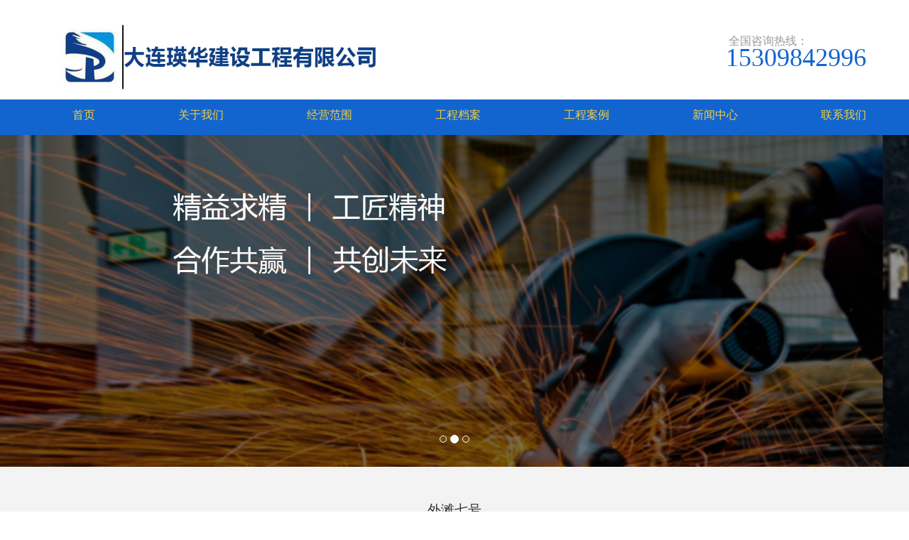

--- FILE ---
content_type: text/html
request_url: http://www.dltuopeng.com/html/2781-95470.html
body_size: 114644
content:

<!doctype html>
    <!-- div -->
<html lang="zh-cn" dir="ltr">
<head>
    <meta charset="utf-8">
    <meta name="viewport" id="remvport" content="width=device-width, initial-scale=1, shrink-to-fit=no user-scalable=0 maximum-scale=1">
    <meta name="Robots" contect="index|follow">

    <meta http-equiv="X-XSS-Protection" content="1; mode=block" />
    <meta http-equiv="content-security-policy" content="child-src:self">
    <meta http-equiv="X-Frame-Options" content="SAMEORIGIN">
    <meta http-equiv="X-Content-Type-Options" content="nosniff" >
        
    <link rel="canonical" href="http://ijzt.china9.cn/index.php/component/jwpagefactory/?view=page&id=Mjc4MQ==&detail=95470&Itemid=0&layout_id=567&site_id=258&catid_id=373&company_id=65">
    <meta http-equiv="content-type" content="text/html; charset=utf-8" />
	<meta name="keywords" content="拓鹏机电凝聚了从机电、暖通空调、到环境、装饰等" />
	<meta name="description" content="拓鹏机电凝聚了从机电、暖通空调、到环境、装饰等" />
	<title>工程案例</title>
	<link href="/" rel="shortcut icon" type="image/vnd.microsoft.icon" />
	<link href="/components/com_jwpagefactory/assets/css/font-awesome-5.min.css" rel="stylesheet" type="text/css" media="none" onload="this.media='all'" />
	<link href="/components/com_jwpagefactory/assets/css/font.css" rel="stylesheet" type="text/css" media="none" onload="this.media='all'" />
	<link href="/components/com_jwpagefactory/assets/css/font-awesome-v4-shims.css" rel="stylesheet" type="text/css" media="none" onload="this.media='all'" />
	<link href="/components/com_jwpagefactory/assets/css/animate.min.css" rel="stylesheet" type="text/css" media="none" onload="this.media='all'" />
	<link href="/components/com_jwpagefactory/assets/css/jwpagefactory.css" rel="stylesheet" type="text/css" />
	<link href="/components/com_jwpagefactory/assets/css/jwpagecontainer.css" rel="stylesheet" type="text/css" media="none" onload="this.media='all'" />
	<link href="/components/com_jwpagefactory/assets/css/magnific-popup.css" rel="stylesheet" type="text/css" media="none" onload="this.media='all'" />
	<link href="/templates/shaper_helixultimate/css/bootstrap.min.css" rel="stylesheet" type="text/css" media="none" onload="this.media='all'" />
	<link href="/templates/shaper_helixultimate/css/font-awesome.min.css" rel="stylesheet" type="text/css" media="none" onload="this.media='all'" />
	<link href="/templates/shaper_helixultimate/css/fa-v4-shims.css" rel="stylesheet" type="text/css" media="none" onload="this.media='all'" />
	<link href="/templates/shaper_helixultimate/css/template.css" rel="stylesheet" type="text/css" media="none" onload="this.media='all'" />
	<link href="/templates/shaper_helixultimate/css/presets/default.css" rel="stylesheet" type="text/css" media="none" onload="this.media='all'" />
	<link href="/templates/shaper_helixultimate/css/custom.css" rel="stylesheet" type="text/css" media="none" onload="this.media='all'" />
	<style type="text/css">
#section-id-1620464696409{}#section-id-1620640605264{}#section-id-1617947287311{}#section-id-1620640605265{}#section-id-1620464696410{}#section-id-1616121923779{}#section-id-1616121923800{}#section-id-1620617117637{}#section-id-1620617117676{}#section-id-1620617117681{}#section-id-1620617117686{}#section-id-1617949202018{}#section-id-1620640605318{}#section-id-1620717765896{}.jw-page-factory .page-content #section-id-1620464696409{padding-top:50px;padding-right:0px;padding-bottom:0px;padding-left:0px;margin-top:0px;margin-right:0px;margin-bottom:0px;margin-left:0px;box-shadow:0 0 0 0 #ffffff;}#column-id-1620464696511{box-shadow:0 0 0 0 #fff;}#jwpf-addon-wrapper-1620464696512 {margin:-20px 0px 10px 0px;width:150%;}#jwpf-addon-1620464696512 {box-shadow:0 0 0 0 #ffffff;}#jwpf-addon-1620464696512 .jwpf-addon-overlayer {mix-blend-mode:normal;}@media (min-width:768px) and (max-width:991px) {#jwpf-addon-wrapper-1620464696512 {margin-top:0px;margin-right:0px;margin-bottom:20px;margin-left:0px;}}@media (max-width:767px) {#jwpf-addon-1620464696512 {padding-left:20px;}#jwpf-addon-wrapper-1620464696512 {margin-top:0px;margin-right:0px;margin-bottom:10px;margin-left:0px;}}#jwpf-addon-1620464696512 img{transition:all 0.3s;width:450px;max-width:450px;height:100px;}#jwpf-addon-1620464696512 .ewe{display:none;}#jwpf-addon-1620464696512 .ewe img{max-widith:inherit;}@media (min-width:768px) and (max-width:991px) {#jwpf-addon-1620464696512 img{max-width:100%;width:100%;}}@media (max-width:767px) {#jwpf-addon-1620464696512 img{max-width:100%;height:auto;width:100%;}}#column-id-1620464696513{box-shadow:0 0 0 0 #fff;}#column-id-1620464696514{box-shadow:0 0 0 0 #fff;}#jwpf-addon-wrapper-1620464696515 {margin:0px 0px 30px -45px;width:360%;}#jwpf-addon-1620464696515 {color:#1265cf;background-image:url(https://znjz.obs.cn-north-4.myhuaweicloud.com:443/joomla/20210408/mjq6.png);background-repeat:no-repeat;background-size:contain;background-attachment:inherit;background-position:0 0;box-shadow:0 0 0 0 #ffffff;}#jwpf-addon-1620464696515 .jwpf-addon-overlayer {mix-blend-mode:normal;}#jwpf-addon-1620464696515 .jwpf-addon-title {color:#999999;font-size:16px;line-height:16px;}@media (min-width:768px) and (max-width:991px) {#jwpf-addon-wrapper-1620464696515 {margin-top:0px;margin-right:0px;margin-bottom:20px;margin-left:0px;}}@media (max-width:767px) {#jwpf-addon-wrapper-1620464696515 {margin-top:0px;margin-right:0px;margin-bottom:10px;margin-left:0px;}}#jwpf-addon-1620464696515 .jwpf-addon-content { font-family:"Tahoma"; }@font-face {font-family:"宋体";src:url("/components/com_jwpagefactory/addons/text_block/assets/font/SimSun-01.ttf");}#jwpf-addon-1620464696515 img {display:inline-block;}#jwpf-addon-1620464696515{ font-size:36px;font-weight:400;line-height:15px; }.jw-page-factory .page-content #section-id-1620640605264{padding:5px 0px 2px 0px;margin:0px 0px 0px 0px;box-shadow:0 0 0 0 #ffffff;}#column-id-1620640605283{box-shadow:0 0 0 0 #fff;}#jwpf-addon-wrapper-1620640605284 {margin:0px 0px 30px 0px;width:150%;}#jwpf-addon-1620640605284 {box-shadow:0 0 0 0 #ffffff;}#jwpf-addon-1620640605284 .jwpf-addon-overlayer {mix-blend-mode:normal;}@media (min-width:768px) and (max-width:991px) {#jwpf-addon-wrapper-1620640605284 {margin-top:0px;margin-right:0px;margin-bottom:20px;margin-left:0px;}}@media (max-width:767px) {#jwpf-addon-1620640605284 {padding-left:0px;}#jwpf-addon-wrapper-1620640605284 {width:45%;margin-top:0px;margin-right:0px;margin-bottom:0px;margin-left:0px;}}#jwpf-addon-1620640605284 img{transition:all 0.3s;}#jwpf-addon-1620640605284 .ewe{display:none;}#jwpf-addon-1620640605284 .ewe img{max-widith:inherit;}@media (min-width:768px) and (max-width:991px) {#jwpf-addon-1620640605284 img{max-width:100%;width:100%;}}@media (max-width:767px) {#jwpf-addon-1620640605284 img{max-width:300px;height:auto;width:300px;}}#column-id-1620640605285{box-shadow:0 0 0 0 #fff;}#jwpf-addon-wrapper-1620640605286 {margin:0px 0px 30px 0px;}#jwpf-addon-1620640605286 {box-shadow:0 0 0 0 #ffffff;}@media (min-width:768px) and (max-width:991px) {#jwpf-addon-wrapper-1620640605286 {margin-top:0px;margin-right:0px;margin-bottom:20px;margin-left:0px;}}@media (max-width:767px) {#jwpf-addon-1620640605286 {padding-top:0px;}#jwpf-addon-wrapper-1620640605286 {margin-top:0px;margin-right:10px;margin-bottom:20px;margin-left:10px;}}#jwpf-addon-1620640605286 li.nav_sub>a{padding-top:7px;padding-right:17px;padding-bottom:7px;padding-left:17px;text-transform:none; }#jwpf-addon-1620640605286 li.nav_sub{border-radius:3px;}#jwpf-addon-1620640605286 li>a{border-radius:3px;}#jwpf-addon-1620640605286 li.nav_sub>a:hover{background-color:rgba(9, 29, 236, 0.95);}#jwpf-addon-1620640605286 .nav_list_ul li>a:focus{background-color:rgba(9, 29, 236, 0.95);}#jwpf-addon-1620640605286 li.jwpf-active>a{border-radius:1px;color:#22b8f0;}#jwpf-addon-1620640605286 .nav_sub>a{overflow:hidden;text-overflow:ellipsis;text-align:center;width:auto !important;}#jwpf-addon-1620640605286 .jwpf-responsive-bars{background-color:rgba(0, 0, 0, .1);}#jwpf-addon-1620640605286 .jwpf-responsive-bars.open{background-color:#22b8f0;}#jwpf-addon-1620640605286 .jwpf-responsive-bar{background-color:#000;}#jwpf-addon-1620640605286 .jwpf-responsive-bars.open .jwpf-responsive-bar{background-color:#fff;}@media (min-width:768px) and (max-width:991px) {#jwpf-addon-1620640605286 img{width:auto}#jwpf-addon-1620640605286 img{height:43px}#jwpf-addon-1620640605286 li>a{padding-top:7px;padding-right:17px;padding-bottom:7px;padding-left:17px;}#jwpf-addon-1620640605286 li.jwpf-active>a{border-bottom:none;}}@media (max-width:767px) {#jwpf-addon-1620640605286 img{width:auto}#jwpf-addon-1620640605286 img{height:43px}#jwpf-addon-1620640605286 li>a{margin-right:-15px;padding-top:7px;padding-right:17px;padding-bottom:7px;padding-left:0px;border-radius:159px;}#jwpf-addon-1620640605286 li.jwpf-active>a{border-bottom:none;}}#jwpf-addon-1620640605286 li .nav_t_box{ display:none !important;}#jwpf-addon-1620640605286 li .nav_t_box .nav_t_box_three{ display:none !important;}.jw-page-factory .page-content #section-id-1617947287311{height:50px;padding-top:0px;padding-right:0px;padding-bottom:0px;padding-left:0px;margin-top:0px;margin-right:0px;margin-bottom:0px;margin-left:0px;background-color:#1265cf;box-shadow:0 0 0 0 #ffffff;min-width:45px;}#column-id-1617947287333{box-shadow:0 0 0 0 #fff;}#jwpf-addon-wrapper-1617947287334 {margin:0px 0px 30px 0px;}#jwpf-addon-1617947287334 {color:#fff;box-shadow:0 0 0 0 #ffffff;}#jwpf-addon-1617947287334 a {color:#f9ce38;}#jwpf-addon-1617947287334 a:hover,#jwpf-addon-1617947287334 a:focus,#jwpf-addon-1617947287334 a:active {color:#fff;}@media (min-width:768px) and (max-width:991px) {#jwpf-addon-wrapper-1617947287334 {margin-top:0px;margin-right:0px;margin-bottom:20px;margin-left:0px;}}@media (max-width:767px) {#jwpf-addon-wrapper-1617947287334 {margin-top:0px;margin-right:0px;margin-bottom:10px;margin-left:0px;}}#jwpf-addon-1617947287334 li.nav_sub>a{background-color:#1265cf;padding-top:10px;padding-right:100px;padding-bottom:7px;padding-left:17px;text-transform:none; }#jwpf-addon-1617947287334 li.nav_sub{border-radius:3px;}#jwpf-addon-1617947287334 li>a{border-radius:3px;}#jwpf-addon-1617947287334 li.nav_sub>a:hover{background-color:#1265cf;}#jwpf-addon-1617947287334 .nav_list_ul li>a:focus{background-color:#1265cf;}#jwpf-addon-1617947287334 li.jwpf-active>a{border-radius:1px;color:#fff;}#jwpf-addon-1617947287334 .nav_sub>a{overflow:hidden;text-overflow:ellipsis;text-align:center;width:auto !important;}#jwpf-addon-1617947287334 .jwpf-responsive-bars{background-color:rgba(0, 0, 0, .1);}#jwpf-addon-1617947287334 .jwpf-responsive-bars.open{background-color:#22b8f0;}#jwpf-addon-1617947287334 .jwpf-responsive-bar{background-color:#000;}#jwpf-addon-1617947287334 .jwpf-responsive-bars.open .jwpf-responsive-bar{background-color:#fff;}@media (min-width:768px) and (max-width:991px) {#jwpf-addon-1617947287334 img{width:auto}#jwpf-addon-1617947287334 img{height:43px}#jwpf-addon-1617947287334 li>a{padding-top:7px;padding-right:17px;padding-bottom:7px;padding-left:17px;}#jwpf-addon-1617947287334 li.jwpf-active>a{border-bottom:none;}}@media (max-width:767px) {#jwpf-addon-1617947287334 img{width:auto}#jwpf-addon-1617947287334 img{height:43px}#jwpf-addon-1617947287334 li>a{padding-top:7px;padding-right:17px;padding-bottom:7px;padding-left:17px;}#jwpf-addon-1617947287334 li.jwpf-active>a{border-bottom:none;}}#jwpf-addon-1617947287334 li .nav_t_box{ display:none !important;}#jwpf-addon-1617947287334 li .nav_t_box .nav_t_box_three{ display:none !important;}.jw-page-factory .page-content #section-id-1620640605265{padding-top:0px;padding-right:0px;padding-bottom:0px;padding-left:0px;margin-top:0px;margin-right:0px;margin-bottom:0px;margin-left:0px;box-shadow:0 0 0 0 #ffffff;}#column-id-1620640605288{box-shadow:0 0 0 0 #fff;}#jwpf-addon-wrapper-1620640605289 {margin:0px 0px 0px 0px;}#jwpf-addon-1620640605289 {box-shadow:0 0 0 0 #ffffff;}#jwpf-addon-1620640605289 .jwpf-addon-overlayer {mix-blend-mode:normal;}@media (min-width:768px) and (max-width:991px) {#jwpf-addon-wrapper-1620640605289 {margin-top:0px;margin-right:0px;margin-bottom:20px;margin-left:0px;}}@media (max-width:767px) {#jwpf-addon-wrapper-1620640605289 {margin-top:0px;margin-right:0px;margin-bottom:10px;margin-left:0px;}}#jwpf-addon-1620640605289 .jwpf-item-16206406052890 .jwpf-carousel-caption h2 {font-size:46px;line-height:56px;color:#fff;padding: 0px 0px 0px 0px;margin: 0px 0px 0px 0px;}#jwpf-addon-1620640605289 .jwpf-item-16206406052890 .jwpf-carousel-caption .jwpf-carousel-content{font-size:16px;line-height:24px;color:#fff;padding: 0px 0px 0px 0px;margin: 0px 0px 0px 0px;}@media (min-width:768px) and (max-width:991px) {#jwpf-addon-1620640605289 .jwpf-item-16206406052890 .jwpf-carousel-caption h2 {font-size:36px;line-height:46px;padding: 0px 0px 0px 0px;margin: 0px 0px 0px 0px;}#jwpf-addon-1620640605289 .jwpf-item-16206406052890 .jwpf-carousel-caption .jwpf-carousel-content{font-size:14px;line-height:22px;padding: 15px 0px 20px 0px;margin: 0px 0px 0px 0px;}}@media (max-width:767px) {#jwpf-addon-1620640605289 .jwpf-item-16206406052890 .jwpf-carousel-caption h2{font-size:16px;line-height:20px;padding: 0px 0px 0px 0px;margin: 0px 0px 0px 0px;}#jwpf-addon-1620640605289 .jwpf-item-16206406052890 .jwpf-carousel-caption .jwpf-carousel-content{font-size:12px;line-height:16px;padding: 10px 0px 10px 0px;margin: 0px 0px 0px 0px;}}#jwpf-addon-1620640605289 .jwpf-carousel-inner > .jwpf-item{-webkit-transition-duration:600ms; transition-duration:600ms;}.jw-page-factory .page-content #section-id-1620464696410{padding-top:0px;padding-right:0px;padding-bottom:0px;padding-left:0px;margin-top:0px;margin-right:0px;margin-bottom:0px;margin-left:0px;box-shadow:0 0 0 0 #ffffff;}#column-id-1620464696517{box-shadow:0 0 0 0 #fff;}#jwpf-addon-wrapper-1620464696518 {margin:0px 0px 0px 0px;}#jwpf-addon-1620464696518 {box-shadow:0 0 0 0 #ffffff;}@media (min-width:768px) and (max-width:991px) {#jwpf-addon-wrapper-1620464696518 {margin-top:0px;margin-right:0px;margin-bottom:20px;margin-left:0px;}}@media (max-width:767px) {#jwpf-addon-wrapper-1620464696518 {margin-top:0px;margin-right:0px;margin-bottom:10px;margin-left:0px;}}#jwpf-addon-1620464696518 .jwpf-item-16204646965180 .jwpf-carousel-caption h2 {font-size:46px;line-height:56px;color:#fff;padding: 0px 0px 0px 0px;margin: 0px 0px 0px 0px;}#jwpf-addon-1620464696518 .jwpf-item-16204646965180 .jwpf-carousel-caption .jwpf-carousel-content{font-size:16px;line-height:24px;color:#fff;padding: 0px 0px 0px 0px;margin: 0px 0px 0px 0px;}@media (min-width:768px) and (max-width:991px) {#jwpf-addon-1620464696518 .jwpf-item-16204646965180 .jwpf-carousel-caption h2 {font-size:36px;line-height:46px;padding: 0px 0px 0px 0px;margin: 0px 0px 0px 0px;}#jwpf-addon-1620464696518 .jwpf-item-16204646965180 .jwpf-carousel-caption .jwpf-carousel-content{font-size:14px;line-height:22px;padding: 15px 0px 20px 0px;margin: 0px 0px 0px 0px;}}@media (max-width:767px) {#jwpf-addon-1620464696518 .jwpf-item-16204646965180 .jwpf-carousel-caption h2{font-size:16px;line-height:20px;padding: 0px 0px 0px 0px;margin: 0px 0px 0px 0px;}#jwpf-addon-1620464696518 .jwpf-item-16204646965180 .jwpf-carousel-caption .jwpf-carousel-content{font-size:12px;line-height:16px;padding: 10px 0px 10px 0px;margin: 0px 0px 0px 0px;}}#jwpf-addon-1620464696518 .jwpf-carousel-inner > .jwpf-item{-webkit-transition-duration:1800ms; transition-duration:1800ms;}.jw-page-factory .page-content #section-id-1616121923779{padding-top:50px;padding-right:0px;padding-bottom:50px;padding-left:0px;margin-top:0px;margin-right:0px;margin-bottom:0px;margin-left:0px;background-color:#f3f3f3;box-shadow:0 0 0 0 #ffffff;}#column-id-1616121923797{box-shadow:0 0 0 0 #fff;}.jw-page-factory .page-content #section-id-1616121923800{padding-top:0px;padding-right:0px;padding-bottom:0px;padding-left:0px;margin-top:-50px;margin-right:0px;margin-bottom:0px;margin-left:0px;box-shadow:0 0 0 0 #ffffff;}#column-id-1616121923801{box-shadow:0 0 0 0 #fff;}#jwpf-addon-wrapper-1620719204083 {margin:0px 0px 30px 0px;}#jwpf-addon-1620719204083 {box-shadow:0 0 0 0 #ffffff;}@media (min-width:768px) and (max-width:991px) {#jwpf-addon-wrapper-1620719204083 {margin-top:0px;margin-right:0px;margin-bottom:20px;margin-left:0px;}}@media (max-width:767px) {#jwpf-addon-wrapper-1620719204083 {margin-top:0px;margin-right:0px;margin-bottom:10px;margin-left:0px;}}#jwpf-addon-wrapper-1620719204083{ margin:0px !important}#jwpf-addon-wrapper-1620613366162 {margin:50px 0px 30px 0px;}#jwpf-addon-1620613366162 {box-shadow:0 0 0 0 #ffffff;}@media (min-width:768px) and (max-width:991px) {#jwpf-addon-wrapper-1620613366162 {margin-top:0px;margin-right:0px;margin-bottom:20px;margin-left:0px;}}@media (max-width:767px) {#jwpf-addon-wrapper-1620613366162 {margin-top:0px;margin-right:0px;margin-bottom:10px;margin-left:0px;}}#column-id-1616121923803{box-shadow:0 0 0 0 #fff;}#column-id-1616121923805{box-shadow:0 0 0 0 #fff;}#column-id-1616121923807{box-shadow:0 0 0 0 #fff;}.jw-page-factory .page-content #section-id-1620617117637{padding-top:50px;padding-right:0px;padding-bottom:50px;padding-left:0px;margin-top:0px;margin-right:0px;margin-bottom:0px;margin-left:0px;background-color:#464646;background-image:url(https://znjz.obs.cn-north-4.myhuaweicloud.com:443/joomla/20210408/mjq8.png);background-repeat:no-repeat;background-size:inherit;background-attachment:inherit;background-position:50% 50%;box-shadow:0 0 0 0 #ffffff;}.jw-page-factory .page-content #section-id-1620617117637 > .jwpf-row-overlay {mix-blend-mode:normal;}#column-id-1620617117674{box-shadow:0 0 0 0 #fff;}#jwpf-addon-wrapper-1620617117675 {margin:0px 0px 30px 0px;}#jwpf-addon-1620617117675 {color:#ffffff;box-shadow:0 0 0 0 #ffffff;}#jwpf-addon-1620617117675 .jwpf-addon-title {font-size:24px;}@media (min-width:768px) and (max-width:991px) {#jwpf-addon-wrapper-1620617117675 {margin-top:0px;margin-right:0px;margin-bottom:20px;margin-left:0px;}}@media (max-width:767px) {#jwpf-addon-wrapper-1620617117675 {margin-top:0px;margin-right:0px;margin-bottom:10px;margin-left:0px;}}#jwpf-addon-1620617117675 h2.jwpf-addon-title {margin:0px 0px 30px 0px; text-transform:none; padding:0px 0px 0px 0px; }.jw-page-factory .page-content #section-id-1620617117676{padding-top:0px;padding-right:0px;padding-bottom:0px;padding-left:0px;margin-top:0px;margin-right:0px;margin-bottom:0px;margin-left:0px;box-shadow:0 0 0 0 #ffffff;}#column-id-1620617117677{box-shadow:0 0 0 0 #fff;}#jwpf-addon-wrapper-1620617117678 {margin:0px 0px 30px 0px;}#jwpf-addon-1620617117678 {color:#1e93ab;box-shadow:0 0 0 0 #ffffff;}#jwpf-addon-1620617117678 a {color:#ffffff;}#jwpf-addon-1620617117678 .jwpf-addon-title {font-size:18px;}@media (min-width:768px) and (max-width:991px) {#jwpf-addon-wrapper-1620617117678 {margin-top:0px;margin-right:0px;margin-bottom:20px;margin-left:0px;}}@media (max-width:767px) {#jwpf-addon-wrapper-1620617117678 {margin-top:0px;margin-right:0px;margin-bottom:10px;margin-left:0px;}}#jwpf-addon-1620617117678 h2.jwpf-addon-title {margin:0px 0px 30px 0px; text-transform:none; padding:0px 0px 0px 0px; }#column-id-1620617117679{box-shadow:0 0 0 0 #fff;}#jwpf-addon-wrapper-1620617117680 {margin:0px 0px 30px 0px;}#jwpf-addon-1620617117680 {color:#868e9b;box-shadow:0 0 0 0 #ffffff;}#jwpf-addon-1620617117680 a {color:#ffffff;}#jwpf-addon-1620617117680 .jwpf-addon-title {font-size:18px;}@media (min-width:768px) and (max-width:991px) {#jwpf-addon-wrapper-1620617117680 {margin-top:0px;margin-right:0px;margin-bottom:20px;margin-left:0px;}}@media (max-width:767px) {#jwpf-addon-wrapper-1620617117680 {margin-top:0px;margin-right:0px;margin-bottom:10px;margin-left:0px;}}#jwpf-addon-1620617117680 h2.jwpf-addon-title {margin:0px 0px 30px 0px; text-transform:none; padding:0px 0px 0px 0px; }.jw-page-factory .page-content #section-id-1620617117681{padding-top:0px;padding-right:0px;padding-bottom:0px;padding-left:0px;margin-top:0px;margin-right:0px;margin-bottom:0px;margin-left:0px;box-shadow:0 0 0 0 #ffffff;}#column-id-1620617117682{box-shadow:0 0 0 0 #fff;}#jwpf-addon-wrapper-1620617117683 {margin:0px 0px 30px 0px;}#jwpf-addon-1620617117683 {color:#868e9b;box-shadow:0 0 0 0 #ffffff;}#jwpf-addon-1620617117683 a {color:#ffffff;}#jwpf-addon-1620617117683 .jwpf-addon-title {font-size:18px;}@media (min-width:768px) and (max-width:991px) {#jwpf-addon-wrapper-1620617117683 {margin-top:0px;margin-right:0px;margin-bottom:20px;margin-left:0px;}}@media (max-width:767px) {#jwpf-addon-wrapper-1620617117683 {margin-top:0px;margin-right:0px;margin-bottom:10px;margin-left:0px;}}#jwpf-addon-1620617117683 h2.jwpf-addon-title {margin:0px 0px 30px 0px; text-transform:none; padding:0px 0px 0px 0px; }#column-id-1620617117684{box-shadow:0 0 0 0 #fff;}#jwpf-addon-wrapper-1620617117685 {margin:0px 0px 30px 0px;}#jwpf-addon-1620617117685 {color:#868e9b;box-shadow:0 0 0 0 #ffffff;}#jwpf-addon-1620617117685 a {color:#ffffff;}#jwpf-addon-1620617117685 .jwpf-addon-title {font-size:18px;}@media (min-width:768px) and (max-width:991px) {#jwpf-addon-wrapper-1620617117685 {margin-top:0px;margin-right:0px;margin-bottom:20px;margin-left:0px;}}@media (max-width:767px) {#jwpf-addon-wrapper-1620617117685 {margin-top:0px;margin-right:0px;margin-bottom:10px;margin-left:0px;}}#jwpf-addon-1620617117685 h2.jwpf-addon-title {margin:0px 0px 30px 0px; text-transform:none; padding:0px 0px 0px 0px; }.jw-page-factory .page-content #section-id-1620617117686{padding-top:0px;padding-right:0px;padding-bottom:0px;padding-left:0px;margin-top:0px;margin-right:0px;margin-bottom:0px;margin-left:0px;box-shadow:0 0 0 0 #ffffff;}#column-id-1620617117687{box-shadow:0 0 0 0 #fff;}#jwpf-addon-wrapper-1620617117688 {margin:0px 0px 30px 0px;}#jwpf-addon-1620617117688 {color:#868e9b;box-shadow:0 0 0 0 #ffffff;}#jwpf-addon-1620617117688 a {color:#ffffff;}#jwpf-addon-1620617117688 .jwpf-addon-title {font-size:18px;}@media (min-width:768px) and (max-width:991px) {#jwpf-addon-wrapper-1620617117688 {margin-top:0px;margin-right:0px;margin-bottom:20px;margin-left:0px;}}@media (max-width:767px) {#jwpf-addon-wrapper-1620617117688 {margin-top:0px;margin-right:0px;margin-bottom:10px;margin-left:0px;}}#jwpf-addon-1620617117688 h2.jwpf-addon-title {margin:0px 0px 30px 0px; text-transform:none; padding:0px 0px 0px 0px; }#column-id-1620617117689{box-shadow:0 0 0 0 #fff;}#jwpf-addon-wrapper-1620617117690 {margin:0px 0px 30px 0px;}#jwpf-addon-1620617117690 {color:#868e9b;box-shadow:0 0 0 0 #ffffff;}#jwpf-addon-1620617117690 a {color:#ffffff;}#jwpf-addon-1620617117690 .jwpf-addon-title {font-size:18px;}@media (min-width:768px) and (max-width:991px) {#jwpf-addon-wrapper-1620617117690 {margin-top:0px;margin-right:0px;margin-bottom:20px;margin-left:0px;}}@media (max-width:767px) {#jwpf-addon-wrapper-1620617117690 {margin-top:0px;margin-right:0px;margin-bottom:10px;margin-left:0px;}}#jwpf-addon-1620617117690 h2.jwpf-addon-title {margin:0px 0px 30px 0px; text-transform:none; padding:0px 0px 0px 0px; }#column-id-1620617117691{box-shadow:0 0 0 0 #fff;}#jwpf-addon-wrapper-1620617117692 {margin:0px 0px 30px 0px;}#jwpf-addon-1620617117692 {color:#ffffff;box-shadow:0 0 0 0 #ffffff;}#jwpf-addon-1620617117692 .jwpf-addon-title {font-size:24px;}@media (min-width:768px) and (max-width:991px) {#jwpf-addon-wrapper-1620617117692 {margin-top:0px;margin-right:0px;margin-bottom:20px;margin-left:0px;}}@media (max-width:767px) {#jwpf-addon-wrapper-1620617117692 {margin-top:0px;margin-right:0px;margin-bottom:10px;margin-left:0px;}}#jwpf-addon-1620617117692 h2.jwpf-addon-title {margin:0px 0px 30px 0px; text-transform:none; padding:0px 0px 0px 0px; }#jwpf-addon-wrapper-1620617117693 {margin:0px 0px 30px 0px;}#jwpf-addon-1620617117693 {color:#868e9b;box-shadow:0 0 0 0 #ffffff;}@media (min-width:768px) and (max-width:991px) {#jwpf-addon-wrapper-1620617117693 {margin-top:0px;margin-right:0px;margin-bottom:20px;margin-left:0px;}}@media (max-width:767px) {#jwpf-addon-wrapper-1620617117693 {margin-top:0px;margin-right:0px;margin-bottom:10px;margin-left:0px;}}@font-face {font-family:"宋体";src:url("/components/com_jwpagefactory/addons/text_block/assets/font/SimSun-01.ttf");}#jwpf-addon-1620617117693 img {display:inline-block;}#jwpf-addon-1620617117693{ font-size:14px;line-height:35px; }#column-id-1620617117694{box-shadow:0 0 0 0 #fff;}#jwpf-addon-wrapper-1620617117695 {margin:15px 0px 30px 0px;}#jwpf-addon-1620617117695 {box-shadow:0 0 0 0 #ffffff;}@media (min-width:768px) and (max-width:991px) {#jwpf-addon-wrapper-1620617117695 {margin-top:0px;margin-right:0px;margin-bottom:20px;margin-left:0px;}}@media (max-width:767px) {#jwpf-addon-wrapper-1620617117695 {margin-top:0px;margin-right:0px;margin-bottom:10px;margin-left:0px;}}#jwpf-addon-1620617117695 img{transition:all 0.3s;width:160px;max-width:160px;height:160px;}#jwpf-addon-1620617117695 .ewe{display:none;}#jwpf-addon-1620617117695 .ewe img{max-widith:inherit;}@media (min-width:768px) and (max-width:991px) {#jwpf-addon-1620617117695 img{max-width:100%;width:100%;}}@media (max-width:767px) {#jwpf-addon-1620617117695 img{max-width:100%;height:auto;width:100%;}}.jw-page-factory .page-content #section-id-1617949202018{padding-top:50px;padding-right:0px;padding-bottom:50px;padding-left:0px;margin-top:0px;margin-right:0px;margin-bottom:0px;margin-left:0px;background-color:#f3f3f3;box-shadow:0 0 0 0 #ffffff;}@media (max-width:767px) { .jw-page-factory .page-content #section-id-1617949202018{padding-right:15px;padding-left:15px;} }#column-id-1617949202019{box-shadow:0 0 0 0 #fff;}#jwpf-addon-wrapper-1617949202020 {margin:0px 0px 0px 0px;}#jwpf-addon-1617949202020 {color:#e8e8e8;box-shadow:0 0 0 0 #ffffff;}#jwpf-addon-1617949202020 .jwpf-addon-title {font-size:80px;font-weight:700;}@media (min-width:768px) and (max-width:991px) {#jwpf-addon-wrapper-1617949202020 {margin-top:0px;margin-right:0px;margin-bottom:20px;margin-left:0px;}}@media (max-width:767px) {#jwpf-addon-1617949202020 .jwpf-addon-title {font-size:50px;line-height:50px;}#jwpf-addon-wrapper-1617949202020 {margin-top:0px;margin-right:0px;margin-bottom:10px;margin-left:0px;}}#jwpf-addon-1617949202020 h2.jwpf-addon-title {margin:0px 0px 30px 0px; text-transform:none; padding:0px 0px 0px 0px; }#jwpf-addon-wrapper-1617949202021 {position:relative;left:0px;top:-59px;margin:0px 0px 0px 0px;}#jwpf-addon-1617949202021 {color:#031434;box-shadow:0 0 0 0 #ffffff;}#jwpf-addon-1617949202021 .jwpf-addon-title {font-size:30px;font-weight:700;}@media (min-width:768px) and (max-width:991px) {#jwpf-addon-wrapper-1617949202021 {left:px;top:px;margin-top:0px;margin-right:0px;margin-bottom:20px;margin-left:0px;}}@media (max-width:767px) {#jwpf-addon-wrapper-1617949202021 {left:px;top:px;margin-top:0px;margin-right:0px;margin-bottom:10px;margin-left:0px;}}#jwpf-addon-1617949202021 h2.jwpf-addon-title {margin:0px 0px 30px 0px; text-transform:none; padding:0px 0px 0px 0px; }#jwpf-addon-wrapper-1620640673485 {margin:0px 0px 30px 0px;}#jwpf-addon-1620640673485 {box-shadow:0 0 0 0 #ffffff;}@media (min-width:768px) and (max-width:991px) {#jwpf-addon-wrapper-1620640673485 {margin-top:0px;margin-right:0px;margin-bottom:20px;margin-left:0px;}}@media (max-width:767px) {#jwpf-addon-wrapper-1620640673485 {margin-top:0px;margin-right:0px;margin-bottom:10px;margin-left:0px;}}.jw-page-factory .page-content #section-id-1620640605318{padding-top:50px;padding-right:0px;padding-bottom:50px;padding-left:0px;margin-top:0px;margin-right:0px;margin-bottom:0px;margin-left:0px;background-color:#262626;box-shadow:0 0 0 0 #ffffff;}@media (max-width:767px) { .jw-page-factory .page-content #section-id-1620640605318{padding-top:0px;padding-right:0px;padding-bottom:28px;padding-left:0px;} }.jw-page-factory .page-content #section-id-1620640605318 > .jwpf-row-overlay {mix-blend-mode:normal;}#column-id-1620640605291{box-shadow:0 0 0 0 #fff;}#jwpf-addon-wrapper-1620640605292 {margin:0px 0px 30px 0px;}#jwpf-addon-1620640605292 {color:#ffffff;box-shadow:0 0 0 0 #ffffff;}#jwpf-addon-1620640605292 .jwpf-addon-title {font-size:24px;}@media (min-width:768px) and (max-width:991px) {#jwpf-addon-wrapper-1620640605292 {margin-top:0px;margin-right:0px;margin-bottom:20px;margin-left:0px;}}@media (max-width:767px) {#jwpf-addon-wrapper-1620640605292 {margin-top:0px;margin-right:0px;margin-bottom:10px;margin-left:0px;}}#jwpf-addon-1620640605292 h2.jwpf-addon-title {margin:0px 0px 30px 0px; text-transform:none; padding:0px 0px 0px 0px; }#jwpf-addon-wrapper-1620640605293 {margin:0px 0px 30px 0px;}#jwpf-addon-1620640605293 {color:#868e9b;box-shadow:0 0 0 0 #ffffff;}@media (min-width:768px) and (max-width:991px) {#jwpf-addon-wrapper-1620640605293 {margin-top:0px;margin-right:0px;margin-bottom:20px;margin-left:0px;}}@media (max-width:767px) {#jwpf-addon-wrapper-1620640605293 {margin-top:0px;margin-right:0px;margin-bottom:25px;margin-left:0x;}}@font-face {font-family:"宋体";src:url("/components/com_jwpagefactory/addons/text_block/assets/font/SimSun-01.ttf");}#jwpf-addon-1620640605293 img {display:inline-block;}#jwpf-addon-1620640605293{ font-size:14px; }@media (max-width:767px) {#jwpf-addon-1620640605293{ font-size:16px;line-height:30px; }}.jw-page-factory .page-content #section-id-1620717765896{padding:5px 0px 50px 0px;margin:0px 0px 0px 0px;box-shadow:0 0 0 0 #ffffff;}#column-id-1620717765941{box-shadow:0 0 0 0 #fff;}#jwpf-addon-wrapper-1620717765942 {margin:0px 0px 30px 0px;}#jwpf-addon-1620717765942 {box-shadow:0 0 0 0 #ffffff;}@media (min-width:768px) and (max-width:991px) {#jwpf-addon-wrapper-1620717765942 {margin-top:0px;margin-right:0px;margin-bottom:20px;margin-left:0px;}}@media (max-width:767px) {#jwpf-addon-wrapper-1620717765942 {margin-top:0px;margin-right:0px;margin-bottom:10px;margin-left:0px;}}h1{font-family: 'Arial', sans-serif;}

	</style>
	<script type="application/json" class="joomla-script-options new">{"csrf.token":"69e4b0eaa46423da88e343b84847428b","system.paths":{"root":"","base":""}}</script>
	<script src="/media/jui/js/ccdp.min.js" type="text/javascript"></script>
	<script src="/media/jui/js/jquery-noconflict.js" type="text/javascript"></script>
	<script src="/media/jui/js/jquery-migrate.min.js" type="text/javascript"></script>
	<script src="/components/com_jwpagefactory/assets/js/jquery.parallax.js" type="text/javascript"></script>
	<script src="/components/com_jwpagefactory/assets/js/jwpagefactory.js" type="text/javascript"></script>
	<script src="/components/com_jwpagefactory/assets/js/statistics.js" type="text/javascript"></script>
	<script src="/components/com_jwpagefactory/assets/js/jquery.magnific-popup.min.js" type="text/javascript"></script>
	<script src="/components/com_jwpagefactory/assets/js/newnav.js" type="text/javascript"></script>
	<script src="/components/com_jwpagefactory/addons/navigation_new/assets/js/jquery-3.7.0.min.js" type="text/javascript"></script>
	<script src="/components/com_jwpagefactory/addons/navigation_new/assets/js/jquery.mmenu.js" type="text/javascript"></script>
	<script src="/components/com_jwpagefactory/addons/carousel/assets/js/bubble-canvas.js" type="text/javascript"></script>
	<script src="/components/com_jwpagefactory/assets/js/swiper-bundle.min.js" type="text/javascript"></script>
	<script src="/templates/shaper_helixultimate/js/jquery.min.js" type="text/javascript"></script>
	<script src="/templates/shaper_helixultimate/js/popper.min.js" type="text/javascript"></script>
	<script src="/templates/shaper_helixultimate/js/bootstrap.min.js" type="text/javascript"></script>
	<script src="/templates/shaper_helixultimate/js/main.js" type="text/javascript"></script>
	<script src="/media/system/js/core.js" type="text/javascript"></script>
	<script type="text/javascript">


(function ($) {
	
	$(document).ready(function(){
	    $(window).on('load resize', function () {
	        let widthkg=$(window).width();
	        // console.log(widthkg);


	        if(widthkg>=1200){
				$('.jwpf-section').each(function(){

					var stra=$(this).attr('class');
					var ret = stra.split(" ");

					if(ret.indexOf("jwpf-hidden-lg") > -1){
						if($(this).is(':hidden')){  
					    }else{
							$(this).hide();
					    }
					}else{
						if($(this).is(':hidden')){  
							$(this).show();
					    } 
					}
					
				})

	        }else if(widthkg<=1200 && widthkg>=992){

				$('.jwpf-section').each(function(i){

					var stra=$(this).attr('class');
					var ret = stra.split(" ");


					if(ret.indexOf("jwpf-hidden-md") > -1){
						if($(this).is(':hidden')){  
					    }else{
							$(this).hide();
					    }
					}else{
						if($(this).is(':hidden')){  
							$(this).show();
					    } 
					}
					
					
				})

	        }else if(widthkg<=992 && widthkg>=768){

				$('.jwpf-section').each(function(i){

					var stra=$(this).attr('class');
					var ret = stra.split(" ");

					if(ret.indexOf("jwpf-hidden-sm") > -1){
						if($(this).is(':hidden')){  
					    }else{
							$(this).hide();
					    }
					}else{
						if($(this).is(':hidden')){  
							$(this).show();
					    } 
					}
					
					
				})

	        }else{

				$('.jwpf-section').each(function(i){

					var stra=$(this).attr('class');
					var ret = stra.split(" ");

					if(ret.indexOf("jwpf-hidden-xs") > -1){
						if($(this).is(':hidden')){  
					    }else{
							$(this).hide();
					    }
					}else{
						if($(this).is(':hidden')){  
							$(this).show();
					    } 
					}
					
				})

	        }
	    });
	}); 

	$.ajaxSetup({
		headers: {
			'X-CSRF-Token': Joomla.getOptions('csrf.token')
		}
	});
	
})(jQuery);
                jQuery(function($){
                    $(".jwpf-responsive-bars").click(function () {
                        if ($(this).hasClass("open")) {
                            $("body").css("overflow","inherit")
                        } else {
                           $("body").css("overflow","hidden")
                        }

                    });

                })
                
                jQuery(function($){
                    $(".jwpf-responsive-bars").click(function () {
                        if ($(this).hasClass("open")) {
                            $("body").css("overflow","inherit")
                        } else {
                           $("body").css("overflow","hidden")
                        }

                    });

                })
                
        $(document).ready(function () {
            $.ajax({
                url: 'https://zhjzt.china9.cn/api/Goods/addGoodsfw',
                type: 'post',
                async: false,
                dataType: 'json',
                data: {id:'95470'},
                success: function (data) {
                    //console.log(data)
                }
            })
        })
        $(document).ready(function () {
            $.ajax({
                url: 'https://zhjzt.china9.cn/api/Goods/addGoodsfw',
                type: 'post',
                async: false,
                dataType: 'json',
                data: {id:'95470'},
                success: function (data) {
                    //console.log(data)
                }
            })
        })template="shaper_helixultimate";
	</script>
</head>
<body class="site helix-ultimate com-jwpagefactory view-page layout-default task-none itemid-0 zh-cn ltr sticky-header layout-fluid offcanvas-init offcanvs-position-right">

<div class="body-wrapper">
    <div class="body-innerwrapper">
                <section id="sp-section-1"><div class="row"><div id="sp-title" class="col-lg-12 "><div class="sp-column "></div></div></div></section><section id="sp-main-body"><div class="container"><div class="container-inner"><div class="row"><main id="sp-component" class="col-lg-12 " role="main"><div class="sp-column "><div id="system-message-container" class="message6">
	</div>
<div id="jw-page-factory" class="jw-page-factory  page-2781">

	
	<div class="page-content">
				<section id="section-id-1620464696409" class="jwpf-section  jwpf-hidden-xs " ><div class="jwpf-row-container"><div class="jwpf-row"><div class="jwpf-col-md-2" id="column-wrap-id-1620464696511"><div id="column-id-1620464696511" class="jwpf-column" ><div class="jwpf-column-addons"><div id="jwpf-addon-wrapper-1620464696512" class="jwpf-addon-wrapper"><div id="jwpf-addon-1620464696512" class="clearfix "     ><div class="jwpf-addon jwpf-addon-single-image jwpf-text-left #jwpf-addon-wrapper-1616140694490 {     margin: -20px 0px 30px 0px;     width: 450px; }"><div class="jwpf-addon-content"><div class="jwpf-addon-single-image-container" ><img class="jwpf-img-responsive image222" src="https://oss.lcweb01.cn/joomla/20230222/2e6965904d8ae774653ca7d913976d3b.jpg"  alt="Image" title=""  loading="lazy"></div></div></div></div></div></div></div></div><div class="jwpf-col-md-8" id="column-wrap-id-1620464696513"><div id="column-id-1620464696513" class="jwpf-column jwpf-hidden-sm" ><div class="jwpf-column-addons"></div></div></div><div class="jwpf-col-md-2" id="column-wrap-id-1620464696514"><div id="column-id-1620464696514" class="jwpf-column jwpf-hidden-sm" ><div class="jwpf-column-addons"><div id="jwpf-addon-wrapper-1620464696515" class="jwpf-addon-wrapper"><div id="jwpf-addon-1620464696515" class="clearfix "     ><div  class="jwpf-addon jwpf-addon-text-block  jwpf-text-left " style=" "><h6 class="jwpf-addon-title">　　        全国咨询热线：</h6><div class="jwpf-addon-content" ><p style="text-align: left;"><span style="font-size: 24pt;"><strong>    </strong></span>15309842996</p></div></div></div></div></div></div></div></div></div></section><section id="section-id-1620640605264" class="jwpf-section  jwpf-hidden-md jwpf-hidden-lg jwpf-hidden-sm " ><div class="jwpf-row-container"><div class="jwpf-row"><div class="jwpf-col-md-2 jwpf-col-xs-9" id="column-wrap-id-1620640605283"><div id="column-id-1620640605283" class="jwpf-column" ><div class="jwpf-column-addons"><div id="jwpf-addon-wrapper-1620640605284" class="jwpf-addon-wrapper"><div id="jwpf-addon-1620640605284" class="jwpf-hidden-md jwpf-hidden-lg clearfix "     ><div class="jwpf-addon jwpf-addon-single-image jwpf-text-left "><div class="jwpf-addon-content"><div class="jwpf-addon-single-image-container" ><img class="jwpf-img-responsive image222" src="http://oss.lcweb01.cn/joomla/20210429/15f4c3bc5fa93effdfaa82136da153af.jpg"  alt="Image" title=""  loading="lazy"></div></div></div></div></div></div></div></div><div class="jwpf-col-md-10 jwpf-col-xs-3" id="column-wrap-id-1620640605285"><div id="column-id-1620640605285" class="jwpf-column jwpf-hidden-sm" ><div class="jwpf-column-addons"><div id="jwpf-addon-wrapper-1620640605286" class="jwpf-addon-wrapper"><div id="jwpf-addon-1620640605286" class="jwpf-hidden-md jwpf-hidden-lg clearfix "     ><style>
                @media (max-width: 991px) {
                  #jwpf-addon-1620640605286 .nav_list_ul{
                    display:block !important;
                    background: #ccc !important;
                  }
                }
                @media (max-width: 991px) {
                  #jwpf-addon-1620640605286 li.nav_sub  .nav_t_box p a{
                   color: #000000 !important;
                   text-align: start !important;
                    padding: 6px 14px !important;
                    font-size:14px !important;
                  }
                }
                @media (max-width: 991px) {
                  #jwpf-addon-1620640605286 li.nav_sub  .nav_t_box p:first-child{
                    padding-top: 6px !important;
                  }
                }
                @media (max-width: 991px) {
                  #jwpf-addon-1620640605286 li.nav_sub  .nav_t_box p{
                        background:#ffffff !important;
                        padding:0 !important;
                        line-height: 30px !important;
                        width:100% !important;
                  }
                }
                @media (max-width: 991px) {
                  #jwpf-addon-1620640605286 .nav_sub{
                    align-items: center !important;
                    justify-content: space-between !important;
                    border-bottom: 1px solid #ffffff !important;
                    flex-flow: wrap !important;
                    padding:0px !important;
                  }
                }
                @media (max-width: 991px) {
                  #jwpf-addon-1620640605286 .nav_sub>a{
                    background-color:transparent !important;
                    color: #ffffff !important;
                    border-bottom: none !important;
                    padding:12px !important;
                    font-size:16px !important;
                    line-height: 50px !important;
                  }
                  #jwpf-addon-1620640605286 .nav_sub .ddd>a{
                    background-color:transparent !important;
                    color: #ffffff !important;
                    border-bottom: none !important;
                    padding:12px !important;
                    font-size:16px !important;
                    line-height: 50px !important;
                  }
                }
                @media (max-width: 991px) {
                  #jwpf-addon-1620640605286 .nav_t_box{
                    position: relative !important;

                    display:block !important;
                    height:0;

                  }
                }
                @media (max-width: 991px) {
                  #jwpf-addon-1620640605286 li.nav_sub div{
                    width:100% !important;
                    transition: all .6s ease-in;
                  }
                }
                @media (max-width: 991px) {
                  #jwpf-addon-1620640605286 .nav_e_sub{
                    display:block !important;
                    color:#ffffff !important;
                    padding-right: 17px !important;
                    transition: all .2s ease-in;
                    width: 0;
                    margin-right: 8px;
                    font-size: 16px !important;
                  }
                }
                @media (max-width: 991px) {
                  #jwpf-addon-1620640605286 .nav_t_box a{
                    padding:0 !important;
                    border-top: 2px solid transparent !important;
                    border-bottom: 2px solid transparent !important;
                    background-color: transparent !important;
                  }
                }
                @media (max-width: 991px) {
                  #jwpf-addon-1620640605286 .jwpf-row-container{
                    margin:0 !important;
                    padding:0 !important;
                  }
                }
                @media (max-width: 991px) {
                  #jwpf-addon-1620640605286 .jwpf-link-list_nav{
                        position: fixed !important;
                        left: 0 !important;
                        margin-right: 12px !important;
                        width: 100vw !important;
                  }
                }
                @media (max-width: 991px) {
                  #jwpf-addon-1620640605286 .jwpf-link-list_nav ul{
                    background: #000000 !important;
                            width: 100%;
                        height: 100vh;
                        position: fixed;
                        top: 50px;
                        overflow-y: auto;
                      }
                }

                @media (max-width: 991px) {
                    body.helix-ultimate .jwpf-row-container {
                    max-width: 100% !important;
                    }
                }
                @media (max-width: 991px) {
                    .container {
                    max-width: 100% !important;
                    }
                }
                @media (max-width: 991px) {
                    .jwpf-row-container {
                    width: 100% !important;
                    }
                }

                @media (max-width: 991px) {
                    #jwpf-addon-1620640605286 .jwpf-responsive-bars {
                        display: inline-block;
                        position: absolute !important;
                        right: 12px !important;
                        display:flex;
                        align-items:center;
                        justify-content:center;
                        flex-direction:column;
                        width:50px;
                        height:50px;
                    }
                }
                @media (max-width: 991px) {
                 #jwpf-addon-1620640605286 .nav_sub{
                        border-radius: 0 !important;
                        margin:0 !important;

                    }
                }
                #jwpf-addon-1620640605286 .nav_sub{
                  display: flex !important;
                  flex-flow: column;
                  align-items: center;
                  position: relative;
                  transition: all .5s ease-in;
                }
                #jwpf-addon-1620640605286 .nav_sub>a{
                      white-space: nowrap;
                }
                #jwpf-addon-1620640605286 .nav_sub .ddd>a{
                      white-space: nowrap;
                }
                #jwpf-addon-1620640605286 .nav_t_box a{
                  padding:0 !important;
                  width:100%;
                  text-align: center;
                }
                #jwpf-addon-1620640605286 .nav_t_box a:hover{
                 color:#000 !important;
                }
                #jwpf-addon-1620640605286 .nav_e_sub{
                  display:none;
                  color:#fff;
                }
                #jwpf-addon-1620640605286 .nav_t_box{
                  position: absolute;
                  z-index: 99;
                  overflow: hidden;
                  top: 100%;
                  display: none;
                  word-break: keep-all;
                  transition: all .3s ease-in;}
                #jwpf-addon-1620640605286 .nav_sub a:focus{/*color:inherit;*/}

                #jwpf-addon-1620640605286 .nav_t_box p{

                  cursor: pointer;
                  display:block;
                  padding:6px 14px;
                    width:120px;
                  margin: 0;
                }
                #jwpf-addon-1620640605286 li.nav_sub:hover div{
                  display: block;
                }
                @media (max-width: 991px) {
                    #jwpf-addon-1620640605286 li.nav_sub:hover .nav_t_box{
                          max-height: 1000px;
                          height:100%;
                        display: block!important;
                    }
                }
                @media (max-width: 991px) {
                    #jwpf-addon-1620640605286 li.nav_sub>a{
                         padding: 0 12px !important;
                    }
                    #jwpf-addon-1620640605286 li.nav_sub .ddd>a{
                         padding: 0 12px !important;
                    }
                }
                @media (max-width: 991px) {
                    #jwpf-addon-1620640605286 li.nav_sub:hover .nav_e_sub{
                      transform:rotate(90deg);
                    }
                }

                #jwpf-addon-1620640605286 .sprite02 .children {
                    display: none;
                    position: absolute;
                    left: 0px;
                    line-height: normal;
                    z-index: 999;
                    transition: opacity 0.4s;
                    -webkit-transition: opacity 0.4s;
                    top:96%;
                }
                #jwpf-addon-1620640605286 .sprite02 .children .container{
                    width: 1000px;
                    margin: 0 auto;
                    height: auto;
                    overflow: hidden;
                    display: flex;
                    flex-wrap: wrap;
                }
                #jwpf-addon-1620640605286 .sprite02 .children dl:first-child {
                    border-left: none;
                }
                #jwpf-addon-1620640605286 .sprite02 .children dl {
                    float: left;

                    width: px;
                    height: px;
                    line-height: px;
                    
                    text-align: ;
                    
                    background:#5fe8e0;
                    color:#0e0101 ;
                    font-size: px;

                }
                #jwpf-addon-1620640605286 .sprite02 .children dl dt{
                    font-weight: normal;
                    font-size:14px;
                }
                #jwpf-addon-1620640605286 .sprite02 .children dl dt a {
                    width:100%;
                    font-size: px;
                    line-height: px;
                    color: #0e0101;
                    padding: 0 !important;
                    cursor: pointer;
                    text-align: ;
                }
                #jwpf-addon-1620640605286 .sprite02 .children dl dt:hover a {
                    color: #1818c7;
                    background:#e1f18b;
                }
                #jwpf-addon-1620640605286 .sprite02 a.depth1:hover {
                    background-color:rgba(9, 29, 236, 0.95);
                    text-decoration: none;
                    position: relative;
                }
                #jwpf-addon-1620640605286 .clearfix:after{
                     content:".";
                     display:block;
                     height:0;
                     clear:both;
                     visibility:hidden;
                }

                #jwpf-addon-1620640605286 .nav_list_ul {
                  justify-content:flex-start;
                }

                #jwpf-addon-1620640605286 .logoImg {
                    width:100px;
                    height:50px;
                    margin:0px 0px 0px 0px;
                }
                @media (max-width:992px) {
                    #jwpf-addon-1620640605286 .logoImg {
                        display:none;
                    }
                }

                @media (max-width: 991px) {
                    #jwpf-addon-1620640605286 .nav_list_ul{
                      left: 0;
                    }
                }</style><div class="clearfix jwpf-link-list_nav jwpf-link-list-wrap jwpf-link-list-nav jwpf-nav-align-right jwpf-link-list-responsive"  ><div class="jwpf-responsive-bars"><span class="jwpf-responsive-bar"></span><span class="jwpf-responsive-bar"></span><span class="jwpf-responsive-bar"></span></div><ul class="nav_list_ul" style="display:flex"><li class=" nav_sub sprite01"><a style="width:100%;" href="/" target="">首页 </a></li><li class=" nav_sub sprite01"><a style="width:100%;" href="/html/2154.html" target="">关于我们 </a></li><li class=" nav_sub sprite01"><a style="width:100%;" href="/html/2597.html" target="">经营范围 </a></li><li class=" nav_sub sprite01"><a style="width:100%;" href="/html/2628.html" target="">工程档案 </a></li><li class=" nav_sub sprite01"><a style="width:100%;" href="/html/2160.html" target="">工程案例 </a></li><li class=" nav_sub sprite01"><a style="width:100%;" href="/html/2161.html" target="">新闻中心 </a></li><li class=" nav_sub sprite01"><a style="width:100%;" href="/html/2162.html" target="">联系我们 </a></li></ul></div><script>jQuery(".jwpf-responsive-bars").parents("section.jwpf-section").css("cssText","z-index:1000!important");</script><script>if(window.screen.width<992){jQuery(".jwpf-responsive-bars").parents("section.jwpf-section").find(".jwpf-img-responsive").css("width","auto")}</script><script>if(window.screen.width<992){jQuery(".jwpf-responsive-bars").parents("section.jwpf-section").find(".jwpf-img-responsive").css("max-height","80px")}</script><style>
                        @media (max-width: 991px){
                        #jwpf-addon-1620640605286 .jwpf-link-list_nav {
                               position: static !important;
                                left: auto !important;
                                margin-right: 12px !important;
                                width: 100vw !important;
                                right: 12px !important;
                        }
                    }
                </style><script>
                    jQuery(document).ready(function(){
                        window.onresize=function (){
                            let sheightow=jQuery(window).height();
                            if(jQuery(window).width()<992){
                                if(jQuery("#jwpf-addon-1620640605286 div").hasClass("jwpf-responsive-bars")){
                                    // jQuery(".jwpf-section").each(function(){
                                    //     if(jQuery(this).css("display")=="none"){
                                    //         jQuery(this).remove()
                                    //     }
                                    // });
                                    if(!jQuery("#jwpf-addon-1620640605286 div").hasClass("jwpf-responsive-bars")){
                                        return false;
                                    }
                                    // let bar_id=jQuery(".jwpf-responsive-bars").parents(".jwpf-section")[jQuery(".jwpf-responsive-bars").parents(".jwpf-section").length-1].id;
                                    let bar_id=jQuery("#jwpf-addon-1620640605286").parents("section.jwpf-section").attr("id");
                                    
                                    // 导航前面有区块
                                    if(jQuery("#"+bar_id).prev().length>0){

                                        let yy=jQuery("#"+bar_id).prev().attr("id");
                                        if(jQuery("#"+yy).hasClass("jwpf-hidden-xs")){
                                            let sheighto= jQuery("#"+bar_id).outerHeight(true);

                                            if(sheighto<54){
                                                sheighto=54;
                                                jQuery("#"+bar_id).css("height","54px");
                                            }
                                            jQuery("#"+bar_id).find(".jwpf-link-list_nav ul").css("height",sheightow-sheighto+"px");
                                            jQuery("#"+bar_id).find(".jwpf-link-list_nav ul").css("top",sheighto+"px");
                                            jQuery("#"+bar_id).find(".jwpf-link-list_nav ul").css("left",0);
                                        }else{

                                            //  第一高度
                                            let sheightop=jQuery("#"+bar_id).prev().outerHeight(true);
                                            // console.log("第一"+sheightop)
                                            //  第二高度

                                            let sheightoh=jQuery("#"+bar_id).outerHeight(true);
                                            if(sheightoh<54){
                                                sheightoh=54;
                                                jQuery("#"+bar_id).css("height","54px");
                                            }
                                            // console.log("第二"+sheightoh)
                                            // 固定的总高度
                                            let fleheight=sheightop + sheightoh;
                                            let fulh=sheightow-fleheight;
                                            jQuery("#"+bar_id).find(".jwpf-link-list_nav ul").css("cssText","height:"+fulh+"px !important;top:"+fleheight+"px !important;left:0;");
                                        }
                                    }else{
                                        // console.log(jQuery("#"+bar_id).outerHeight(true))
                                        let sheighto= jQuery("#"+bar_id).outerHeight(true);
                                        console.log(999);
                                        console.log(sheighto);
                                        if(sheighto<54){
                                            sheighto=54;
                                            jQuery("#"+bar_id).css("height","54px");
                                        }
                                        jQuery("#"+bar_id).find(".jwpf-link-list_nav ul").css("height",sheightow-sheighto+"px");
                                        jQuery("#"+bar_id).find(".jwpf-link-list_nav ul").css("top",sheighto+"px");
                                        jQuery("#"+bar_id).find(".jwpf-link-list_nav ul").css("left",0);
                                    }
                                }
                            }
                        }
                        let sheightow=jQuery(window).height();
                        if(jQuery(window).width()<992){
                            if(jQuery("#jwpf-addon-1620640605286 div").hasClass("jwpf-responsive-bars")){
                                // jQuery(".jwpf-section").each(function(){
                                //     if(jQuery(this).css("display")=="none"){
                                //         jQuery(this).remove()
                                //     }
                                // });
                                if(!jQuery("#jwpf-addon-1620640605286 div").hasClass("jwpf-responsive-bars")){
                                    return false;
                                }

                                let bar_id=jQuery("#jwpf-addon-1620640605286").parents("section.jwpf-section").attr("id");
                                // console.log(bar_id);
                                // 导航前面有区块
                                if(jQuery("#"+bar_id).prev().length>0){
                                    let yy=jQuery("#"+bar_id).prev().attr("id");
                                    if(jQuery("#"+yy).hasClass("jwpf-hidden-xs")){
                                        let sheighto= jQuery("#"+bar_id).outerHeight(true);
                                        console.log(666);
                                        console.log(sheighto);
                                        if(sheighto<54){
                                            sheighto=54;
                                            jQuery("#"+bar_id).css("height","54px");
                                        }
                                        jQuery("#"+bar_id).find(".jwpf-link-list_nav ul").css("height",sheightow-sheighto+"px");
                                        jQuery("#"+bar_id).find(".jwpf-link-list_nav ul").css("top",sheighto+"px");
                                        jQuery("#"+bar_id).find(".jwpf-link-list_nav ul").css("left",0);
                                    }else{
                                        console.log(22);
                                        // 第一高度
                                         let sheightop=jQuery("#"+bar_id).prev().outerHeight(true);
                                           // console.log("第一"+sheightop)
                                        // 第二高度
    
                                        let sheightoh=jQuery("#"+bar_id).outerHeight(true);
                                        // console.log("第二"+sheightoh)
                                          if(sheightoh<54){
                                                sheightoh=54;
                                                jQuery("#"+bar_id).css("height","54px");
                                          }
                                           // console.log("第二"+sheightoh)
                                        // 固定的总高度
                                        let fleheight=sheightop + sheightoh;
                                            let fulh=sheightow-fleheight;
                                        // console.log("总数"+fleheight)
                                            jQuery("#"+bar_id).find(".jwpf-link-list_nav ul").css("cssText","height:"+fulh+"px !important;top:"+fleheight+"px !important;left:0;");
                                    }
                                }else{
                                  
                                    // console.log(jQuery("#"+bar_id).outerHeight(true))
                                        let sheighto= jQuery("#"+bar_id).outerHeight(true);
                                        if(sheighto<54){
                                            sheighto=54;
                                            jQuery("#"+bar_id).css("height","54px");
                                        }
                                        jQuery("#"+bar_id).find(".jwpf-link-list_nav ul").css("height",sheightow-sheighto+"px");
                                        jQuery("#"+bar_id).find(".jwpf-link-list_nav ul").css("top",sheighto+"px");
                                        jQuery("#"+bar_id).find(".jwpf-link-list_nav ul").css("left",0);
                                }
                            }
                        }
                    });
                    </script></div></div></div></div></div></div></div></section><section id="section-id-1617947287311" class="jwpf-section  jwpf-hidden-xs " ><div class="jwpf-row-container"><div class="jwpf-row"><div class="jwpf-col-md-12" id="column-wrap-id-1617947287333"><div id="column-id-1617947287333" class="jwpf-column" ><div class="jwpf-column-addons"><div id="jwpf-addon-wrapper-1617947287334" class="jwpf-addon-wrapper"><div id="jwpf-addon-1617947287334" class="clearfix "     ><style>
                @media (max-width: 991px) {
                  #jwpf-addon-1617947287334 .nav_list_ul{
                    display:block !important;
                    background: #ccc !important;
                  }
                }
                @media (max-width: 991px) {
                  #jwpf-addon-1617947287334 li.nav_sub  .nav_t_box p a{
                   color: #000000 !important;
                   text-align: start !important;
                    padding: 6px 14px !important;
                    font-size:14px !important;
                  }
                }
                @media (max-width: 991px) {
                  #jwpf-addon-1617947287334 li.nav_sub  .nav_t_box p:first-child{
                    padding-top: 6px !important;
                  }
                }
                @media (max-width: 991px) {
                  #jwpf-addon-1617947287334 li.nav_sub  .nav_t_box p{
                        background:#ffffff !important;
                        padding:0 !important;
                        line-height: 30px !important;
                        width:100% !important;
                  }
                }
                @media (max-width: 991px) {
                  #jwpf-addon-1617947287334 .nav_sub{
                    align-items: center !important;
                    justify-content: space-between !important;
                    border-bottom: 1px solid #ffffff !important;
                    flex-flow: wrap !important;
                    padding:0px !important;
                  }
                }
                @media (max-width: 991px) {
                  #jwpf-addon-1617947287334 .nav_sub>a{
                    background-color:transparent !important;
                    color: #ffffff !important;
                    border-bottom: none !important;
                    padding:12px !important;
                    font-size:16px !important;
                    line-height: 50px !important;
                  }
                  #jwpf-addon-1617947287334 .nav_sub .ddd>a{
                    background-color:transparent !important;
                    color: #ffffff !important;
                    border-bottom: none !important;
                    padding:12px !important;
                    font-size:16px !important;
                    line-height: 50px !important;
                  }
                }
                @media (max-width: 991px) {
                  #jwpf-addon-1617947287334 .nav_t_box{
                    position: relative !important;

                    display:block !important;
                    height:0;

                  }
                }
                @media (max-width: 991px) {
                  #jwpf-addon-1617947287334 li.nav_sub div{
                    width:100% !important;
                    transition: all .6s ease-in;
                  }
                }
                @media (max-width: 991px) {
                  #jwpf-addon-1617947287334 .nav_e_sub{
                    display:block !important;
                    color:#ffffff !important;
                    padding-right: 17px !important;
                    transition: all .2s ease-in;
                    width: 0;
                    margin-right: 8px;
                    font-size: 16px !important;
                  }
                }
                @media (max-width: 991px) {
                  #jwpf-addon-1617947287334 .nav_t_box a{
                    padding:0 !important;
                    border-top: 2px solid transparent !important;
                    border-bottom: 2px solid transparent !important;
                    background-color: transparent !important;
                  }
                }
                @media (max-width: 991px) {
                  #jwpf-addon-1617947287334 .jwpf-row-container{
                    margin:0 !important;
                    padding:0 !important;
                  }
                }
                @media (max-width: 991px) {
                  #jwpf-addon-1617947287334 .jwpf-link-list_nav{
                        position: fixed !important;
                        left: 0 !important;
                        margin-right: 12px !important;
                        width: 100vw !important;
                  }
                }
                @media (max-width: 991px) {
                  #jwpf-addon-1617947287334 .jwpf-link-list_nav ul{
                    background: #000000 !important;
                            width: 100%;
                        height: 100vh;
                        position: fixed;
                        top: 50px;
                        overflow-y: auto;
                      }
                }

                @media (max-width: 991px) {
                    body.helix-ultimate .jwpf-row-container {
                    max-width: 100% !important;
                    }
                }
                @media (max-width: 991px) {
                    .container {
                    max-width: 100% !important;
                    }
                }
                @media (max-width: 991px) {
                    .jwpf-row-container {
                    width: 100% !important;
                    }
                }

                @media (max-width: 991px) {
                    #jwpf-addon-1617947287334 .jwpf-responsive-bars {
                        display: inline-block;
                        position: absolute !important;
                        right: 12px !important;
                        display:flex;
                        align-items:center;
                        justify-content:center;
                        flex-direction:column;
                        width:50px;
                        height:50px;
                    }
                }
                @media (max-width: 991px) {
                 #jwpf-addon-1617947287334 .nav_sub{
                        border-radius: 0 !important;
                        margin:0 !important;

                    }
                }
                #jwpf-addon-1617947287334 .nav_sub{
                  display: flex !important;
                  flex-flow: column;
                  align-items: center;
                  position: relative;
                  transition: all .5s ease-in;
                }
                #jwpf-addon-1617947287334 .nav_sub>a{
                      white-space: nowrap;
                }
                #jwpf-addon-1617947287334 .nav_sub .ddd>a{
                      white-space: nowrap;
                }
                #jwpf-addon-1617947287334 .nav_t_box a{
                  padding:0 !important;
                  width:100%;
                  text-align: center;
                }
                #jwpf-addon-1617947287334 .nav_t_box a:hover{
                 color:#000 !important;
                }
                #jwpf-addon-1617947287334 .nav_e_sub{
                  display:none;
                  color:#fff;
                }
                #jwpf-addon-1617947287334 .nav_t_box{
                  position: absolute;
                  z-index: 99;
                  overflow: hidden;
                  top: 100%;
                  display: none;
                  word-break: keep-all;
                  transition: all .3s ease-in;}
                #jwpf-addon-1617947287334 .nav_sub a:focus{/*color:inherit;*/}

                #jwpf-addon-1617947287334 .nav_t_box p{

                  cursor: pointer;
                  display:block;
                  padding:6px 14px;
                    width:120px;
                  margin: 0;
                }
                #jwpf-addon-1617947287334 li.nav_sub:hover div{
                  display: block;
                }
                @media (max-width: 991px) {
                    #jwpf-addon-1617947287334 li.nav_sub:hover .nav_t_box{
                          max-height: 1000px;
                          height:100%;
                        display: block!important;
                    }
                }
                @media (max-width: 991px) {
                    #jwpf-addon-1617947287334 li.nav_sub>a{
                         padding: 0 12px !important;
                    }
                    #jwpf-addon-1617947287334 li.nav_sub .ddd>a{
                         padding: 0 12px !important;
                    }
                }
                @media (max-width: 991px) {
                    #jwpf-addon-1617947287334 li.nav_sub:hover .nav_e_sub{
                      transform:rotate(90deg);
                    }
                }

                #jwpf-addon-1617947287334 .sprite02 .children {
                    display: none;
                    position: absolute;
                    left: 0px;
                    line-height: normal;
                    z-index: 999;
                    transition: opacity 0.4s;
                    -webkit-transition: opacity 0.4s;
                    top:96%;
                }
                #jwpf-addon-1617947287334 .sprite02 .children .container{
                    width: 1000px;
                    margin: 0 auto;
                    height: auto;
                    overflow: hidden;
                    display: flex;
                    flex-wrap: wrap;
                }
                #jwpf-addon-1617947287334 .sprite02 .children dl:first-child {
                    border-left: none;
                }
                #jwpf-addon-1617947287334 .sprite02 .children dl {
                    float: left;

                    width: px;
                    height: px;
                    line-height: px;
                    
                    text-align: ;
                    
                    background:#5fe8e0;
                    color:#0e0101 ;
                    font-size: px;

                }
                #jwpf-addon-1617947287334 .sprite02 .children dl dt{
                    font-weight: normal;
                    font-size:14px;
                }
                #jwpf-addon-1617947287334 .sprite02 .children dl dt a {
                    width:100%;
                    font-size: px;
                    line-height: px;
                    color: #0e0101;
                    padding: 0 !important;
                    cursor: pointer;
                    text-align: ;
                }
                #jwpf-addon-1617947287334 .sprite02 .children dl dt:hover a {
                    color: #1818c7;
                    background:#e1f18b;
                }
                #jwpf-addon-1617947287334 .sprite02 a.depth1:hover {
                    background-color:#1265cf;
                    text-decoration: none;
                    position: relative;
                }
                #jwpf-addon-1617947287334 .clearfix:after{
                     content:".";
                     display:block;
                     height:0;
                     clear:both;
                     visibility:hidden;
                }

                #jwpf-addon-1617947287334 .nav_list_ul {
                  justify-content:flex-start;
                }

                #jwpf-addon-1617947287334 .logoImg {
                    width:100px;
                    height:50px;
                    margin:0px 0px 0px 0px;
                }
                @media (max-width:992px) {
                    #jwpf-addon-1617947287334 .logoImg {
                        display:none;
                    }
                }

                @media (max-width: 991px) {
                    #jwpf-addon-1617947287334 .nav_list_ul{
                      left: 0;
                    }
                }</style><div class="clearfix jwpf-link-list_nav jwpf-link-list-wrap jwpf-link-list-nav jwpf-nav-align-left jwpf-link-list-responsive"  ><div class="jwpf-responsive-bars"><span class="jwpf-responsive-bar"></span><span class="jwpf-responsive-bar"></span><span class="jwpf-responsive-bar"></span></div><ul class="nav_list_ul" style="display:flex"><li class=" nav_sub sprite01"><a style="width:100%;" href="/" target=""> 首页</a></li><li class=" nav_sub sprite01"><a style="width:100%;" href="/html/2154.html" target=""> 关于我们</a></li><li class=" nav_sub sprite01"><a style="width:100%;" href="/html/2597.html" target=""> 经营范围</a></li><li class=" nav_sub sprite01"><a style="width:100%;" href="/html/2628.html" target=""> 工程档案</a></li><li class=" nav_sub sprite01"><a style="width:100%;" href="/html/2160.html" target=""> 工程案例</a></li><li class=" nav_sub sprite01"><a style="width:100%;" href="/html/2161.html" target=""> 新闻中心</a></li><li class=" nav_sub sprite01"><a style="width:100%;" href="/html/2162.html" target=""> 联系我们</a></li></ul></div><script>jQuery(".jwpf-responsive-bars").parents("section.jwpf-section").css("cssText","z-index:1000!important");</script><script>if(window.screen.width<992){jQuery(".jwpf-responsive-bars").parents("section.jwpf-section").find(".jwpf-img-responsive").css("width","auto")}</script><script>if(window.screen.width<992){jQuery(".jwpf-responsive-bars").parents("section.jwpf-section").find(".jwpf-img-responsive").css("max-height","80px")}</script><style>
                        @media (max-width: 991px){
                        #jwpf-addon-1617947287334 .jwpf-link-list_nav {
                               position: static !important;
                                left: auto !important;
                                margin-right: 12px !important;
                                width: 100vw !important;
                                right: 12px !important;
                        }
                    }
                </style><script>
                    jQuery(document).ready(function(){
                        window.onresize=function (){
                            let sheightow=jQuery(window).height();
                            if(jQuery(window).width()<992){
                                if(jQuery("#jwpf-addon-1617947287334 div").hasClass("jwpf-responsive-bars")){
                                    // jQuery(".jwpf-section").each(function(){
                                    //     if(jQuery(this).css("display")=="none"){
                                    //         jQuery(this).remove()
                                    //     }
                                    // });
                                    if(!jQuery("#jwpf-addon-1617947287334 div").hasClass("jwpf-responsive-bars")){
                                        return false;
                                    }
                                    // let bar_id=jQuery(".jwpf-responsive-bars").parents(".jwpf-section")[jQuery(".jwpf-responsive-bars").parents(".jwpf-section").length-1].id;
                                    let bar_id=jQuery("#jwpf-addon-1617947287334").parents("section.jwpf-section").attr("id");
                                    
                                    // 导航前面有区块
                                    if(jQuery("#"+bar_id).prev().length>0){

                                        let yy=jQuery("#"+bar_id).prev().attr("id");
                                        if(jQuery("#"+yy).hasClass("jwpf-hidden-xs")){
                                            let sheighto= jQuery("#"+bar_id).outerHeight(true);

                                            if(sheighto<54){
                                                sheighto=54;
                                                jQuery("#"+bar_id).css("height","54px");
                                            }
                                            jQuery("#"+bar_id).find(".jwpf-link-list_nav ul").css("height",sheightow-sheighto+"px");
                                            jQuery("#"+bar_id).find(".jwpf-link-list_nav ul").css("top",sheighto+"px");
                                            jQuery("#"+bar_id).find(".jwpf-link-list_nav ul").css("left",0);
                                        }else{

                                            //  第一高度
                                            let sheightop=jQuery("#"+bar_id).prev().outerHeight(true);
                                            // console.log("第一"+sheightop)
                                            //  第二高度

                                            let sheightoh=jQuery("#"+bar_id).outerHeight(true);
                                            if(sheightoh<54){
                                                sheightoh=54;
                                                jQuery("#"+bar_id).css("height","54px");
                                            }
                                            // console.log("第二"+sheightoh)
                                            // 固定的总高度
                                            let fleheight=sheightop + sheightoh;
                                            let fulh=sheightow-fleheight;
                                            jQuery("#"+bar_id).find(".jwpf-link-list_nav ul").css("cssText","height:"+fulh+"px !important;top:"+fleheight+"px !important;left:0;");
                                        }
                                    }else{
                                        // console.log(jQuery("#"+bar_id).outerHeight(true))
                                        let sheighto= jQuery("#"+bar_id).outerHeight(true);
                                        console.log(999);
                                        console.log(sheighto);
                                        if(sheighto<54){
                                            sheighto=54;
                                            jQuery("#"+bar_id).css("height","54px");
                                        }
                                        jQuery("#"+bar_id).find(".jwpf-link-list_nav ul").css("height",sheightow-sheighto+"px");
                                        jQuery("#"+bar_id).find(".jwpf-link-list_nav ul").css("top",sheighto+"px");
                                        jQuery("#"+bar_id).find(".jwpf-link-list_nav ul").css("left",0);
                                    }
                                }
                            }
                        }
                        let sheightow=jQuery(window).height();
                        if(jQuery(window).width()<992){
                            if(jQuery("#jwpf-addon-1617947287334 div").hasClass("jwpf-responsive-bars")){
                                // jQuery(".jwpf-section").each(function(){
                                //     if(jQuery(this).css("display")=="none"){
                                //         jQuery(this).remove()
                                //     }
                                // });
                                if(!jQuery("#jwpf-addon-1617947287334 div").hasClass("jwpf-responsive-bars")){
                                    return false;
                                }

                                let bar_id=jQuery("#jwpf-addon-1617947287334").parents("section.jwpf-section").attr("id");
                                // console.log(bar_id);
                                // 导航前面有区块
                                if(jQuery("#"+bar_id).prev().length>0){
                                    let yy=jQuery("#"+bar_id).prev().attr("id");
                                    if(jQuery("#"+yy).hasClass("jwpf-hidden-xs")){
                                        let sheighto= jQuery("#"+bar_id).outerHeight(true);
                                        console.log(666);
                                        console.log(sheighto);
                                        if(sheighto<54){
                                            sheighto=54;
                                            jQuery("#"+bar_id).css("height","54px");
                                        }
                                        jQuery("#"+bar_id).find(".jwpf-link-list_nav ul").css("height",sheightow-sheighto+"px");
                                        jQuery("#"+bar_id).find(".jwpf-link-list_nav ul").css("top",sheighto+"px");
                                        jQuery("#"+bar_id).find(".jwpf-link-list_nav ul").css("left",0);
                                    }else{
                                        console.log(22);
                                        // 第一高度
                                         let sheightop=jQuery("#"+bar_id).prev().outerHeight(true);
                                           // console.log("第一"+sheightop)
                                        // 第二高度
    
                                        let sheightoh=jQuery("#"+bar_id).outerHeight(true);
                                        // console.log("第二"+sheightoh)
                                          if(sheightoh<54){
                                                sheightoh=54;
                                                jQuery("#"+bar_id).css("height","54px");
                                          }
                                           // console.log("第二"+sheightoh)
                                        // 固定的总高度
                                        let fleheight=sheightop + sheightoh;
                                            let fulh=sheightow-fleheight;
                                        // console.log("总数"+fleheight)
                                            jQuery("#"+bar_id).find(".jwpf-link-list_nav ul").css("cssText","height:"+fulh+"px !important;top:"+fleheight+"px !important;left:0;");
                                    }
                                }else{
                                  
                                    // console.log(jQuery("#"+bar_id).outerHeight(true))
                                        let sheighto= jQuery("#"+bar_id).outerHeight(true);
                                        if(sheighto<54){
                                            sheighto=54;
                                            jQuery("#"+bar_id).css("height","54px");
                                        }
                                        jQuery("#"+bar_id).find(".jwpf-link-list_nav ul").css("height",sheightow-sheighto+"px");
                                        jQuery("#"+bar_id).find(".jwpf-link-list_nav ul").css("top",sheighto+"px");
                                        jQuery("#"+bar_id).find(".jwpf-link-list_nav ul").css("left",0);
                                }
                            }
                        }
                    });
                    </script></div></div></div></div></div></div></div></section><div id="section-id-1620640605265" class="jwpf-section  jwpf-hidden-md jwpf-hidden-lg " ><div class="jwpf-container-inner"><div class="jwpf-row"><div class="jwpf-col-md-12" id="column-wrap-id-1620640605288"><div id="column-id-1620640605288" class="jwpf-column" ><div class="jwpf-column-addons"><div id="jwpf-addon-wrapper-1620640605289" class="jwpf-addon-wrapper"><div id="jwpf-addon-1620640605289" class="clearfix "     ><div id="jwpf-carousel-1620640605289" data-interval="5000" class="jwpf-carousel jwpf-slide" data-jwpf-ride="jwpf-carousel"><ol class="jwpf-carousel-indicators jwpf-carousel-indicators_preview"><li data-jwpf-target="#jwpf-carousel-1620640605289"  class="active"  data-jwpf-slide-to="0"></li>
<li data-jwpf-target="#jwpf-carousel-1620640605289"   data-jwpf-slide-to="1"></li>
<li data-jwpf-target="#jwpf-carousel-1620640605289"   data-jwpf-slide-to="2"></li>
</ol><div class="jwpf-carousel-inner jwpf-text-center"><div class="jwpf-item jwpf-item-16206406052890  jwpf-item-has-bg active"><img src="http://oss.lcweb01.cn/joomla/20210507/4a5da10849166f725721bbb5e0d8213a.jpg" alt=""><div class="jwpf-carousel-item-inner"><div class="jwpf-carousel-caption"><div class="jwpf-carousel-text"></div></div></div></div><div class="jwpf-item jwpf-item-16206406052891  jwpf-item-has-bg"><img src="http://oss.lcweb01.cn/joomla/20210507/6016cf816fa24c31beca1a754af6b51c.jpg" alt=""><div class="jwpf-carousel-item-inner"><div class="jwpf-carousel-caption"><div class="jwpf-carousel-text"></div></div></div></div><div class="jwpf-item jwpf-item-16206406052892  jwpf-item-has-bg"><img src="http://oss.lcweb01.cn/joomla/20210507/9e73afbb6191fefadeed32f51506a120.jpg" alt=""><div class="jwpf-carousel-item-inner"><div class="jwpf-carousel-caption"><div class="jwpf-carousel-text"></div></div></div></div></div><a href="#jwpf-carousel-1620640605289" class="jwpf-carousel-arrow left lefts jwpf-carousel-control" data-slide="prev" aria-label="前一个"><i class="fa fa-chevron-left" aria-hidden="true"></i></a><a href="#jwpf-carousel-1620640605289" class="jwpf-carousel-arrow right rights jwpf-carousel-control" data-slide="next" aria-label="下一个"><i class="fa fa-chevron-right" aria-hidden="true"></i></a></div></div></div></div></div></div></div></div></div><div id="section-id-1620464696410" class="jwpf-section  jwpf-hidden-sm jwpf-hidden-xs " ><div class="jwpf-container-inner"><div class="jwpf-row"><div class="jwpf-col-md-12" id="column-wrap-id-1620464696517"><div id="column-id-1620464696517" class="jwpf-column" ><div class="jwpf-column-addons"><div id="jwpf-addon-wrapper-1620464696518" class="jwpf-addon-wrapper"><div id="jwpf-addon-1620464696518" class=" jwpf-wow fadeInDownBig clearfix "  data-jwpf-wow-duration="300ms"     ><div id="jwpf-carousel-1620464696518" data-interval="2000" class="jwpf-carousel jwpf-slide #jwpf-addon-wrapper-1616140694490 {     margin: -20px 0px 30px 0px;     width: 450px; }" data-jwpf-ride="jwpf-carousel"><ol class="jwpf-carousel-indicators jwpf-carousel-indicators_preview"><li data-jwpf-target="#jwpf-carousel-1620464696518"  class="active"  data-jwpf-slide-to="0"></li>
<li data-jwpf-target="#jwpf-carousel-1620464696518"   data-jwpf-slide-to="1"></li>
<li data-jwpf-target="#jwpf-carousel-1620464696518"   data-jwpf-slide-to="2"></li>
</ol><div class="jwpf-carousel-inner jwpf-text-center"><div class="jwpf-item jwpf-item-16204646965180  jwpf-item-has-bg active"><img src="http://oss.lcweb01.cn/joomla/20210507/9e73afbb6191fefadeed32f51506a120.jpg" alt=""><div class="jwpf-carousel-item-inner"><div class="jwpf-carousel-caption"><div class="jwpf-carousel-text"></div></div></div></div><div class="jwpf-item jwpf-item-16204646965181  jwpf-item-has-bg"><img src="http://oss.lcweb01.cn/joomla/20210507/6016cf816fa24c31beca1a754af6b51c.jpg" alt=""><div class="jwpf-carousel-item-inner"><div class="jwpf-carousel-caption"><div class="jwpf-carousel-text"></div></div></div></div><div class="jwpf-item jwpf-item-16204646965182  jwpf-item-has-bg"><img src="http://oss.lcweb01.cn/joomla/20210507/4a5da10849166f725721bbb5e0d8213a.jpg" alt=""><div class="jwpf-carousel-item-inner"><div class="jwpf-carousel-caption"><div class="jwpf-carousel-text"></div></div></div></div></div></div></div></div></div></div></div></div></div></div><section id="section-id-1616121923779" class="jwpf-section  jwpf-hidden-xs " ><div class="jwpf-row-container"><div class="jwpf-row"><div class="jwpf-col-md-12" id="column-wrap-id-1616121923797"><div id="column-id-1616121923797" class="jwpf-column" ><div class="jwpf-column-addons"><div id="section-id-1616121923800" class="jwpf-section  " ><div class="jwpf-container-inner"><div class="jwpf-row"><div class="jwpf-col-md-12" id="column-wrap-id-1616121923801"><div id="column-id-1616121923801" class="jwpf-column" ><div class="jwpf-column-addons"><div id="jwpf-addon-wrapper-1620719204083" class="jwpf-addon-wrapper"><div id="jwpf-addon-1620719204083" class="clearfix "     ><script>
                                
                                           
                        jQuery.ajax({
                            type: "POST",

                            url: "https://zhjzt.china9.cn/api/Shangqiao/index",
                            dataType: "json",
                            data: {
                                "company_id" :65,
                                "site_id" :258,
                                //"company_id" :"167",
                                // "site_id" :"338",
                            },
                            success: function (res) {
                                let stri = res.data
                                if(stri){
                                    console.log(stri)
                                    let strpath = stri.indexOf("https") == -1 ? "" :stri.substring((stri.indexOf("https")), stri.indexOf("var s")-5);
                                    console.log(strpath)
                                    var hm= document.createElement("script");
                                    hm.onload = hm.onreadystatechange = function() {
                                        if (!this.readyState || this.readyState == "loaded" || this.readyState == "complete" ) {
                                            hm.onload = hm.onreadystatechange = null;
                                        }
                                    };
                                    hm.src = strpath;
                                    jQuery("#jwpf-addon-1620719204083").append(stri);
                                }
                               
                            }     
                        });
        </script></div></div><div id="jwpf-addon-wrapper-1620613366162" class="jwpf-addon-wrapper"><div id="jwpf-addon-1620613366162" class="clearfix "     >
            <style>
                #jwpf-addon-1620613366162 img, #jwpf-addon-1620613366162 video { max-width: 100% !important }
                #jwpf-addon-1620613366162 img { height: auto !important }
            </style>
        <style>    #jwpf-addon-1620613366162 #JZT_ADDON_LSGA_4D2L2F02N8_TXT { color:#333333; }    #jwpf-addon-1620613366162 #JZT_ADDON_LSGA_4D2L2F02N8_TXT img{ display:inline-block !important;}    #jwpf-addon-1620613366162 #JZT_ADDON_LSGA_4D2L2F02N8_TXT video{ max-width:100% !important;}    #jwpf-addon-1620613366162 #JZT_ADDON_LSGA_4D2L2F02N8_TXT h2{ font-size:19px; }    #jwpf-addon-1620613366162 #JZT_ADDON_LSGA_4D2L2F02N8_TXT p{ font-size:14px; }    #jwpf-addon-1620613366162 #JZT_ADDON_LSGA_4D2L2F02N8_TXT .btnBox{  display:flex;justify-content:space-between;padding:20px; }    #jwpf-addon-1620613366162 #JZT_ADDON_LSGA_4D2L2F02N8_TXT .btnBoxt{  display:flex;justify-content:space-between;padding:20px; }    #jwpf-addon-1620613366162 #JZT_ADDON_LSGA_4D2L2F02N8_TXT .btnBox a{     width: 120px; height: 40px; border: 1px solid ;color: ;font-size: 14px;background:;text-align: center;line-height: 40px;text-decoration: none;}    #jwpf-addon-1620613366162 #JZT_ADDON_LSGA_4D2L2F02N8_TXT .btnBox a:hover{     width: 120px; height: 40px; border: 1px solid ;color: ;font-size: 14px;background:;text-align: center;line-height: 40px;text-decoration: none;}    #jwpf-addon-1620613366162 #JZT_ADDON_LSGA_4D2L2F02N8_TXT .btnBoxt a{     width: 50%;text-align:left; height: 40px; color: ;font-size: 14px;background:;line-height: 40px;text-decoration: none;}    #jwpf-addon-1620613366162 #JZT_ADDON_LSGA_4D2L2F02N8_TXT .btnBoxt a:hover{     height: 40px; color: ;font-size: 14px;background:;line-height: 40px;text-decoration: none;}    #jwpf-addon-1620613366162 #JZT_ADDON_LSGA_4D2L2F02N8_TXT .btnBoxt a:nth-child(2){  text-align:right; }</style><style>
                            @media (max-width: 991px) {
                             #jwpf-addon-1620613366162 #JZT_ADDON_LSGA_4D2L2F02N8_TXT img{ display:inline-block !important;max-width:100% !important;height:auto !important;}
                            }
                    </style><div id="JZT_ADDON_LSGA_4D2L2F02N8_TXT">    <h2 id="cptitletb" style="text-align:center">外滩七号</h2>   <hr />    <div style="color:#555555">    <p style="text-align: center;display: flex;justify-content: center;"><img src="https://oss.lcweb01.cn/jzt/5c115f32ce9b11ea993dfa163ea50a57/image/20210731/536aa1e50c1d09b6de8a650a65d67c42.jpeg"/></p>    </div>    <div class="btnBox"><a href="/html/2781-95471.html">上一页</a><a href="/html/2781-95469.html">下一页</a>    </div></div><script language="javascript">$('title').text("外滩七号");</script></div></div></div></div></div><div class="jwpf-col-md-4" id="column-wrap-id-1616121923803"><div id="column-id-1616121923803" class="jwpf-column" ><div class="jwpf-column-addons"></div></div></div><div class="jwpf-col-md-4" id="column-wrap-id-1616121923805"><div id="column-id-1616121923805" class="jwpf-column" ><div class="jwpf-column-addons"></div></div></div><div class="jwpf-col-md-4" id="column-wrap-id-1616121923807"><div id="column-id-1616121923807" class="jwpf-column" ><div class="jwpf-column-addons"></div></div></div></div></div></div></div></div></div></div></div></section><section id="section-id-1620617117637" class="jwpf-section  jwpf-hidden-xs " ><div class="jwpf-row-container"><div class="jwpf-row"><div class="jwpf-col-md-3 jwpf-col-sm-3" id="column-wrap-id-1620617117674"><div id="column-id-1620617117674" class="jwpf-column" ><div class="jwpf-column-addons"><div id="jwpf-addon-wrapper-1620617117675" class="jwpf-addon-wrapper"><div id="jwpf-addon-1620617117675" class=" jwpf-wow fadeInDown clearfix "  data-jwpf-wow-duration="300ms" data-jwpf-wow-delay="300ms"     ><div class="jwpf-addon jwpf-addon-header jwpf-text-left"><h2 class="jwpf-addon-title">COMPANY MENU</h2></div></div></div><div id="section-id-1620617117676" class="jwpf-section  " ><div class="jwpf-container-inner"><div class="jwpf-row"><div class="jwpf-col-md-6 jwpf-col-sm-6" id="column-wrap-id-1620617117677"><div id="column-id-1620617117677" class="jwpf-column" ><div class="jwpf-column-addons"><div id="jwpf-addon-wrapper-1620617117678" class="jwpf-addon-wrapper"><div id="jwpf-addon-1620617117678" class=" jwpf-wow fadeInRightBig clearfix "  data-jwpf-wow-duration="300ms" data-jwpf-wow-delay="300ms"     ><div class="jwpf-addon jwpf-addon-header jwpf-text-left"><a  ><h2 class="jwpf-addon-title">关于我们</h2></a></div></div></div></div></div></div><div class="jwpf-col-md-6 jwpf-col-sm-6" id="column-wrap-id-1620617117679"><div id="column-id-1620617117679" class="jwpf-column" ><div class="jwpf-column-addons"><div id="jwpf-addon-wrapper-1620617117680" class="jwpf-addon-wrapper"><div id="jwpf-addon-1620617117680" class=" jwpf-wow fadeInRightBig clearfix "  data-jwpf-wow-duration="300ms" data-jwpf-wow-delay="300ms"     ><div class="jwpf-addon jwpf-addon-header jwpf-text-left"><a  ><h2 class="jwpf-addon-title">新闻资讯</h2></a></div></div></div></div></div></div></div></div></div><div id="section-id-1620617117681" class="jwpf-section  " ><div class="jwpf-container-inner"><div class="jwpf-row"><div class="jwpf-col-md-6 jwpf-col-sm-6" id="column-wrap-id-1620617117682"><div id="column-id-1620617117682" class="jwpf-column" ><div class="jwpf-column-addons"><div id="jwpf-addon-wrapper-1620617117683" class="jwpf-addon-wrapper"><div id="jwpf-addon-1620617117683" class=" jwpf-wow fadeInRightBig clearfix "  data-jwpf-wow-duration="300ms" data-jwpf-wow-delay="300ms"     ><div class="jwpf-addon jwpf-addon-header jwpf-text-left"><a  ><h2 class="jwpf-addon-title">经营范围</h2></a></div></div></div></div></div></div><div class="jwpf-col-md-6 jwpf-col-sm-6" id="column-wrap-id-1620617117684"><div id="column-id-1620617117684" class="jwpf-column" ><div class="jwpf-column-addons"><div id="jwpf-addon-wrapper-1620617117685" class="jwpf-addon-wrapper"><div id="jwpf-addon-1620617117685" class=" jwpf-wow fadeInRightBig clearfix "  data-jwpf-wow-duration="300ms" data-jwpf-wow-delay="300ms"     ><div class="jwpf-addon jwpf-addon-header jwpf-text-left"><a  ><h2 class="jwpf-addon-title">工程档案</h2></a></div></div></div></div></div></div></div></div></div><div id="section-id-1620617117686" class="jwpf-section  " ><div class="jwpf-container-inner"><div class="jwpf-row"><div class="jwpf-col-md-6 jwpf-col-sm-6" id="column-wrap-id-1620617117687"><div id="column-id-1620617117687" class="jwpf-column" ><div class="jwpf-column-addons"><div id="jwpf-addon-wrapper-1620617117688" class="jwpf-addon-wrapper"><div id="jwpf-addon-1620617117688" class=" jwpf-wow fadeInRightBig clearfix "  data-jwpf-wow-duration="300ms" data-jwpf-wow-delay="300ms"     ><div class="jwpf-addon jwpf-addon-header jwpf-text-left"><a  ><h2 class="jwpf-addon-title">工程案例</h2></a></div></div></div></div></div></div><div class="jwpf-col-md-6 jwpf-col-sm-6" id="column-wrap-id-1620617117689"><div id="column-id-1620617117689" class="jwpf-column" ><div class="jwpf-column-addons"><div id="jwpf-addon-wrapper-1620617117690" class="jwpf-addon-wrapper"><div id="jwpf-addon-1620617117690" class=" jwpf-wow fadeInRightBig clearfix "  data-jwpf-wow-duration="300ms" data-jwpf-wow-delay="300ms"     ><div class="jwpf-addon jwpf-addon-header jwpf-text-left"><a  ><h2 class="jwpf-addon-title">联系我们</h2></a></div></div></div></div></div></div></div></div></div></div></div></div><div class="jwpf-col-md-6 jwpf-col-sm-6" id="column-wrap-id-1620617117691"><div id="column-id-1620617117691" class="jwpf-column" ><div class="jwpf-column-addons"><div id="jwpf-addon-wrapper-1620617117692" class="jwpf-addon-wrapper"><div id="jwpf-addon-1620617117692" class=" jwpf-wow fadeInDown clearfix "  data-jwpf-wow-duration="300ms" data-jwpf-wow-delay="300ms"     ><div class="jwpf-addon jwpf-addon-header jwpf-text-left"><h2 class="jwpf-addon-title">CONTACT US</h2></div></div></div><div id="jwpf-addon-wrapper-1620617117693" class="jwpf-addon-wrapper"><div id="jwpf-addon-1620617117693" class=" jwpf-wow fadeInRightBig clearfix "  data-jwpf-wow-duration="300ms" data-jwpf-wow-delay="300ms"     ><div  class="jwpf-addon jwpf-addon-text-block   " style=" "><div class="jwpf-addon-content" ><p>大连瑛华建设工程有限公司<br />服务咨询：0411-39265878  <br />咨询手机：15309842996<br />地址：大连开发区9号办公区</p></div></div></div></div></div></div></div><div class="jwpf-col-md-3 jwpf-col-sm-3" id="column-wrap-id-1620617117694"><div id="column-id-1620617117694" class="jwpf-column jwpf-hidden-sm" ><div class="jwpf-column-addons"><div id="jwpf-addon-wrapper-1620617117695" class="jwpf-addon-wrapper"><div id="jwpf-addon-1620617117695" class="clearfix "     ><div class="jwpf-addon jwpf-addon-single-image jwpf-text-center "><div class="jwpf-addon-content"><div class="jwpf-addon-single-image-container" ><img class="jwpf-img-responsive image222" src="http://oss.lcweb01.cn/joomla/20210510/47a7b41c0dffab35c71e9cf468e61664.jpg"  alt="Image" title=""  loading="lazy"></div></div></div></div></div></div></div></div></div></div></section><section id="section-id-1617949202018" class="jwpf-section  jwpf-hidden-md jwpf-hidden-lg jwpf-hidden-sm " ><div class="jwpf-row-container"><div class="jwpf-row"><div class="jwpf-col-md-12" id="column-wrap-id-1617949202019"><div id="column-id-1617949202019" class="jwpf-column" ><div class="jwpf-column-addons"><div id="jwpf-addon-wrapper-1617949202020" class="jwpf-addon-wrapper"><div id="jwpf-addon-1617949202020" class="clearfix "     ><div class="jwpf-addon jwpf-addon-header jwpf-text-left"><h2 class="jwpf-addon-title">CASES</h2></div></div></div><div id="jwpf-addon-wrapper-1617949202021" class="jwpf-addon-wrapper"><div id="jwpf-addon-1617949202021" class="clearfix jwpf-positioned-addon"    data-rowid="1617949202018" data-colid="1617949202019"><div class="jwpf-addon jwpf-addon-header jwpf-text-left"><h2 class="jwpf-addon-title">工程案例</h2></div></div></div><div id="jwpf-addon-wrapper-1620640673485" class="jwpf-addon-wrapper"><div id="jwpf-addon-1620640673485" class="clearfix "     >
            <style>
                #jwpf-addon-1620640673485 img, #jwpf-addon-1620640673485 video { max-width: 100% !important }
                #jwpf-addon-1620640673485 img { height: auto !important }
            </style>
        <style>    #jwpf-addon-1620640673485 #JZT_ADDON_LSGA_4D2L2F02N8_TXT { color:#333333; }    #jwpf-addon-1620640673485 #JZT_ADDON_LSGA_4D2L2F02N8_TXT img{ display:inline-block !important;}    #jwpf-addon-1620640673485 #JZT_ADDON_LSGA_4D2L2F02N8_TXT video{ max-width:100% !important;}    #jwpf-addon-1620640673485 #JZT_ADDON_LSGA_4D2L2F02N8_TXT h2{ font-size:20px; }    #jwpf-addon-1620640673485 #JZT_ADDON_LSGA_4D2L2F02N8_TXT p{ font-size:14px; }    #jwpf-addon-1620640673485 #JZT_ADDON_LSGA_4D2L2F02N8_TXT .btnBox{  display:flex;justify-content:space-between;padding:20px; }    #jwpf-addon-1620640673485 #JZT_ADDON_LSGA_4D2L2F02N8_TXT .btnBoxt{  display:flex;justify-content:space-between;padding:20px; }    #jwpf-addon-1620640673485 #JZT_ADDON_LSGA_4D2L2F02N8_TXT .btnBox a{     width: 120px; height: 40px; border: 1px solid ;color: ;font-size: 14px;background:;text-align: center;line-height: 40px;text-decoration: none;}    #jwpf-addon-1620640673485 #JZT_ADDON_LSGA_4D2L2F02N8_TXT .btnBox a:hover{     width: 120px; height: 40px; border: 1px solid ;color: ;font-size: 14px;background:;text-align: center;line-height: 40px;text-decoration: none;}    #jwpf-addon-1620640673485 #JZT_ADDON_LSGA_4D2L2F02N8_TXT .btnBoxt a{     width: 50%;text-align:left; height: 40px; color: ;font-size: 14px;background:;line-height: 40px;text-decoration: none;}    #jwpf-addon-1620640673485 #JZT_ADDON_LSGA_4D2L2F02N8_TXT .btnBoxt a:hover{     height: 40px; color: ;font-size: 14px;background:;line-height: 40px;text-decoration: none;}    #jwpf-addon-1620640673485 #JZT_ADDON_LSGA_4D2L2F02N8_TXT .btnBoxt a:nth-child(2){  text-align:right; }</style><style>
                            @media (max-width: 991px) {
                             #jwpf-addon-1620640673485 #JZT_ADDON_LSGA_4D2L2F02N8_TXT img{ display:inline-block !important;max-width:100% !important;height:auto !important;}
                            }
                    </style><div id="JZT_ADDON_LSGA_4D2L2F02N8_TXT">    <h2 id="cptitletb" style="text-align:center">外滩七号</h2>   <hr />    <div style="color:#555555">    <p style="text-align: center;display: flex;justify-content: center;"><img src="https://oss.lcweb01.cn/jzt/5c115f32ce9b11ea993dfa163ea50a57/image/20210731/536aa1e50c1d09b6de8a650a65d67c42.jpeg"/></p>    </div>    <div class="btnBox"><a href="/html/2781-95471.html">上一页</a><a href="/html/2781-95469.html">下一页</a>    </div></div><script language="javascript">$('title').text("外滩七号");</script></div></div></div></div></div></div></div></section><section id="section-id-1620640605318" class="jwpf-section  jwpf-hidden-md jwpf-hidden-lg jwpf-hidden-sm " ><div class="jwpf-row-container"><div class="jwpf-row"><div class="jwpf-col-md-6 jwpf-col-sm-6" id="column-wrap-id-1620640605291"><div id="column-id-1620640605291" class="jwpf-column" ><div class="jwpf-column-addons"><div id="jwpf-addon-wrapper-1620640605292" class="jwpf-addon-wrapper"><div id="jwpf-addon-1620640605292" class=" jwpf-wow fadeInDown clearfix "  data-jwpf-wow-duration="300ms" data-jwpf-wow-delay="300ms"     ><div class="jwpf-addon jwpf-addon-header jwpf-text-center"><h2 class="jwpf-addon-title">CONTACT US</h2></div></div></div><div id="jwpf-addon-wrapper-1620640605293" class="jwpf-addon-wrapper"><div id="jwpf-addon-1620640605293" class=" jwpf-wow fadeInRightBig clearfix "  data-jwpf-wow-duration="300ms" data-jwpf-wow-delay="300ms"     ><div  class="jwpf-addon jwpf-addon-text-block   " style=" "><div class="jwpf-addon-content" ><div style="text-align: center;">服务咨询：0411-39265878  </div>
<div style="text-align: center;">咨询手机：15309842996</div>
<div style="text-align: center;">地址：大连开发区9号办公区</div></div></div></div></div></div></div></div></div></div></section><section id="section-id-1620717765896" class="jwpf-section  jwpf-hidden-md jwpf-hidden-lg jwpf-hidden-sm " ><div class="jwpf-row-container"><div class="jwpf-row"><div class="jwpf-col-md-12" id="column-wrap-id-1620717765941"><div id="column-id-1620717765941" class="jwpf-column" ><div class="jwpf-column-addons"><div id="jwpf-addon-wrapper-1620717765942" class="jwpf-addon-wrapper"><div id="jwpf-addon-1620717765942" class="clearfix "     ><style>
        #jwpf-addon-1620717765942 .min_phone_bottom_nav {
            display: none;
            width: 100%;
            justify-content: space-around;
            position: fixed;
            bottom: 0;
            left: 0;
            z-index: 999999999999999999999999999;
            background-color:#000;
            background-image: url();
            background-repeat:no-rapeat;
            background-size:100% 100%;
            box-sizing: border-box;
            padding: 5px;
        }
        #jwpf-addon-1620717765942 .min_phone_bottom_nav_item .input_ {
            outline: none;
            border: 0px;
            color: rgba(0, 0, 0, 0.0);
            position: absolute;
            left: -200px;
            background-color: transparent;
        }
        #jwpf-addon-1620717765942 .min_phone_bottom_nav_item .div_ {
            position: absolute;
            left: -200px;
            color: rgba(0, 0, 0, 0);
            background-color: transparent;
        }

        #jwpf-addon-1620717765942 .min_phone_bottom_nav_item {
            display: flex;
            flex-direction: column;
            justify-content: center;
            align-items: center;
            text-decoration: none;
            flex: 1;
            padding:10px 10px 10px 10px;}



        #jwpf-addon-1620717765942 .min_phone_bottom_nav_item img {
            margin-bottom: 5px;
            width:30px;height:30px;
        }
        #jwpf-addon-1620717765942 .min_phone_bottom_nav_item div {
            color:#fff;
            font-size:16px;}
        #jwpf-addon-1620717765942 .min_phone_bottom_nav_item3 {
            display:flex;
            border-radius: 50%;
            background-color: #d30000;
            width: 80px;
            height: 80px;
            flex: none;
        }
        #jwpf-addon-1620717765942 .min_phone_bottom_nav_item3 div{
            color:#fff;
        }

        @media (max-width:768px) {
            #jwpf-addon-1620717765942 .min_phone_bottom_nav {
                display: flex;
            }
        }
        </style><div class='min_phone_bottom_nav'><a class='min_phone_bottom_nav_item' href='/html/2160.html'><img src='http://jzt_dev_2.china9.cn/components/com_jwpagefactory/addons/min_phone_bottom_nav/assets/images/pr.png' alt=''><div>案例</div></a><a class='min_phone_bottom_nav_item' href='/html/2154.html'><img src='http://jzt_dev_2.china9.cn/components/com_jwpagefactory/addons/min_phone_bottom_nav/assets/images/an.png' alt=''><div>简介</div></a><a class='min_phone_bottom_nav_item min_phone_bottom_nav_item3' href='/'><img src='http://jzt_dev_2.china9.cn/components/com_jwpagefactory/addons/min_phone_bottom_nav/assets/images/home.png' alt=''><div>首页</div></a><a class='min_phone_bottom_nav_item' href='/html/2162.html'><img src='http://jzt_dev_2.china9.cn/components/com_jwpagefactory/addons/min_phone_bottom_nav/assets/images/di.png' alt=''><div>地图</div></a><a class='min_phone_bottom_nav_item' href='tel:15309842996'><img src='http://jzt_dev_2.china9.cn/components/com_jwpagefactory/addons/min_phone_bottom_nav/assets/images/ph.png' alt=''><div>电话</div></a>  </div><script>
         var browser = {
          versions: function () {
              var u = navigator.userAgent,
                      app = navigator.appVersion;
              return {
                  trident: u.indexOf('Trident') > -1, /*IE内核*/
                  presto: u.indexOf('Presto') > -1, /*opera内核*/
                  webKit: u.indexOf('AppleWebKit') > -1, /*苹果、谷歌内核*/
                  gecko: u.indexOf('Gecko') > -1 && u.indexOf('KHTML') == -1, /*火狐内核*/
                  mobile: !!u.match(/AppleWebKit.*Mobile.*/), /*是否为移动终端*/
                  ios: !!u.match(/\(i[^;]+;( U;)? CPU.+Mac OS X/), /*ios终端*/
                  android: u.indexOf('Android') > -1 || u.indexOf('Linux') > -1, /*android终端或者uc浏览器*/
                  iPhone: u.indexOf('iPhone') > -1, /*是否为iPhone或者QQHD浏览器*/
                  iPad: u.indexOf('iPad') > -1, /*是否iPad*/
                  webApp: u.indexOf('Safari') == -1, /*是否web应该程序，没有头部与底部*/
                  souyue: u.indexOf('souyue') > -1,
                  superapp: u.indexOf('superapp') > -1,
                  weixin: u.toLowerCase().indexOf('micromessenger') > -1,
                  Safari: u.indexOf('Safari') > -1
              };
          }(),
          language: (navigator.browserLanguage || navigator.language).toLowerCase()
      };
  
         function openWx(url){
            if (navigator.userAgent.match(/(iPhone|iPod|iPad);?/i)) {//区分iPhone设备
                var text = document.getElementById('biaoios');
                //获取隐藏的input，并写入text内容，在进行复制
                var input = document.getElementById("biao1");
                input.value = text.innerHTML;
                input.select();
                input.setSelectionRange(0, input.value.length);   //兼容ios
                document.execCommand("Copy");
                input.blur();
            }else{
                var Url2=document.getElementById("biao1");//要复制文字的节点
                Url2.select(); // 选择对象
                //document.execCommand("Copy"); // 执行浏览器复制命令
                $("#biao1").blur();
                if(document.execCommand('copy', false, null)){
                  var successful = document.execCommand('copy');// 执行浏览器复制命令
                }
            }
            jQuery(" .white_content").fadeIn(500);
            window.location.href = "weixin://";
        }

        function openQq(url){
            if (navigator.userAgent.match(/(iPhone|iPod|iPad);?/i)) {//区分iPhone设备
                var text = document.getElementById('biaoios1');
                //获取隐藏的input，并写入text内容，在进行复制
                var input = document.getElementById("biao2");
                input.value = text.innerHTML;
                input.select();
                input.setSelectionRange(0, input.value.length);   //兼容ios
                document.execCommand("Copy");
                input.blur();
            }else{
                var Url2=document.getElementById("biao2");//要复制文字的节点
                Url2.select(); // 选择对象
                //document.execCommand("Copy"); // 执行浏览器复制命令
                $("#biao2").blur();
                if(document.execCommand('copy', false, null)){
                  var successful = document.execCommand('copy');// 执行浏览器复制命令
                }
            }
            jQuery(" .white_content").fadeIn(500);
            window.location.href = "http://wpa.qq.com/msgrd?v=3&uin=1169296508&site=qq&menu=yes";
        }
           
        </script>
        </div></div></div></div></div></div></div></section><!--		-->	</div>
</div>
</div></main></div></div></div></section><footer id="sp-footer"><div class="container"><div class="container-inner"><div class="row"><div id="sp-footer1" class="col-lg-12 "><div class="sp-column "></div></div></div></div></div></footer>    </div>
</div>




<!-- Go to top -->
    <a href="#" class="sp-scroll-up" aria-label="Scroll Up"  style="bottom:100px;"><span class="fa fa-chevron-up" aria-hidden="true"></span></a>
    <script>
        $('a').each(function(){
            var title = $(this).attr('title');
            if(title)
            {
                
            }
            else
            {
                var text = $(this).text();
                if(text)
                {
                    $(this).attr('title',text.replace(/\s+/g,''));
                }
                else
                {
                    var keywords = $("meta[name='keywords']").attr('content');
                    if(keywords)
                    {
                        $(this).attr('title',keywords);
                    }
                    else
                    {
                        
                        $(this).attr('title',$('title').text());
                    }
                }
            }
        });

        $('img').each(function(){
            var alt = $(this).attr('alt');
            if(alt)
            {
                
            }
            else
            {
                var keywords = $("meta[name='keywords']").attr('content');
                if(keywords)
                {
                    $(this).attr('alt',keywords);
                }
                else
                {
                    
                    $(this).attr('alt',$('title').text());
                }
            }
        });
        
        </script>
</body>
</html>


